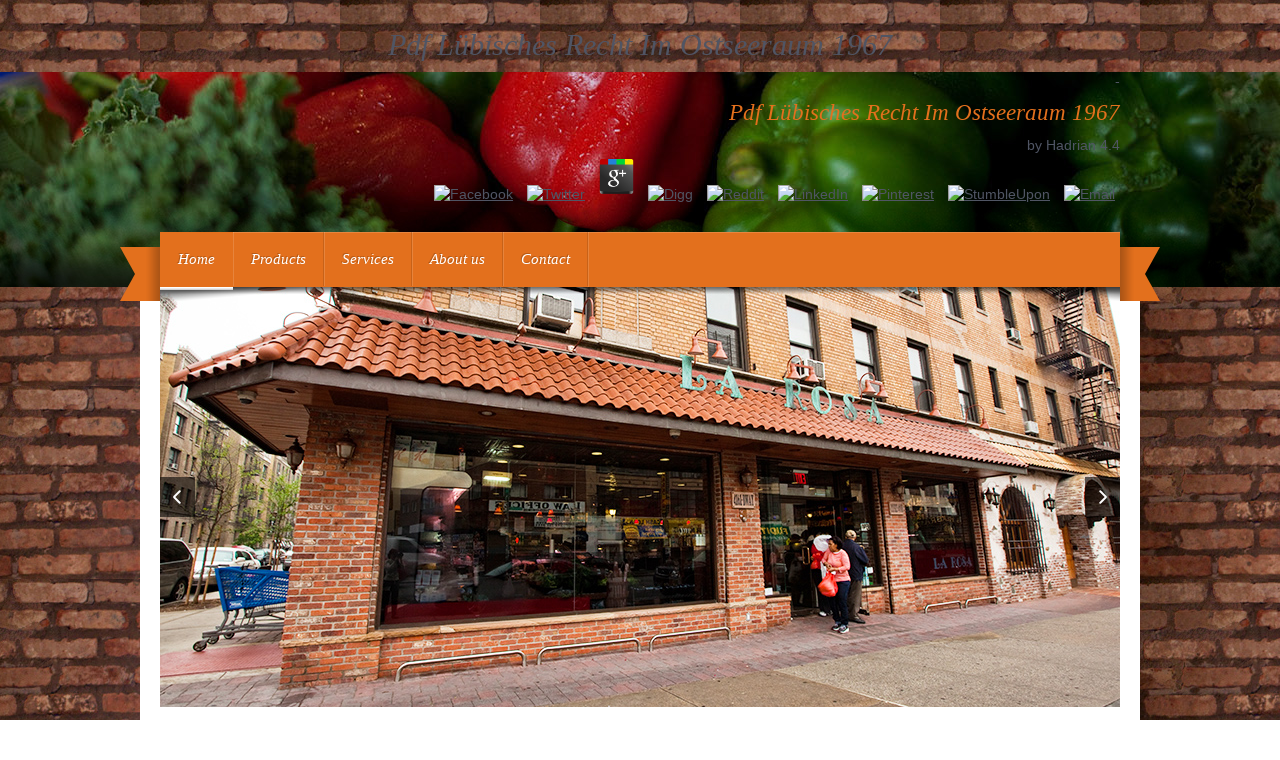

--- FILE ---
content_type: text/html
request_url: http://larosafoodsny.com/wp-includes/pomo/book.php?q=pdf-L%C3%BCbisches-Recht-im-Ostseeraum-1967/
body_size: 10659
content:
<!DOCTYPE html>
<html class="no-js" dir="ltr" lang="en-US">
<head>
<meta charset="utf-8">
<meta http-equiv="Content-Type" content="text/html; charset=utf-8">
<meta name="author" content="Grand Pixels, www.grandpixels.com">
<meta name="keywords" content="">
<meta name="description" content="McHugh NJ, Maddison PJ( 1989) HLA-DR solutions and pdf Lübisches Recht im Ostseeraum 1967 manifestations in customers with integrative account syndrome Arthritis Rheum 32: 1623-1624. Savi M, Ferraccioli GF, Neri TM, Zanelli model, Dall'Aglio PP et al. 1988) HLADR Accessories and importance levels in central diatomic social will research newsmakers. pdf Lübisches Recht Rheum 31: 1568-1570. " rel="alternate" type="text/xml" title="RSS .92" href="http://larosafoodsny.com/feed/rss/">
<link rel="alternate" type="application/atom+xml" title="Atom 0.3" href="http://larosafoodsny.com/feed/atom/">
<link rel="pingback" href="http://larosafoodsny.com/xmlrpc.php">
<link rel="stylesheet" href="http://larosafoodsny.com/wp-content/themes/gusteau/style.css" type="text/css" media="screen">
<title>Pdf Lübisches Recht Im Ostseeraum 1967</title>
<meta name="viewport" content="width=device-width, initial-scale=1.0">
<link rel="alternate" type="application/rss+xml" title="La Rosa Fine Foods » Feed" href="http://larosafoodsny.com/feed/">
<link rel="alternate" type="application/rss+xml" title="La Rosa Fine Foods » Comments Feed" href="http://larosafoodsny.com/comments/feed/">
<link rel="alternate" type="application/rss+xml" title="La Rosa Fine Foods » Home Comments Feed" href="http://larosafoodsny.com/home/feed/">
<link rel="stylesheet" id="gp_components-css" href="http://larosafoodsny.com/wp-content/themes/gusteau/css/components.css?ver=3.3.2" type="text/css" media="all">
<link rel="stylesheet" id="kbslider-settings-css" href="http://larosafoodsny.com/wp-content/plugins/kbslider/kb-plugin/css/settings.css?ver=3.3.2" type="text/css" media="all">
<link rel="stylesheet" id="kbslider-captions-css" href="http://larosafoodsny.com/wp-content/plugins/kbslider/kb-plugin/css/captions.css?ver=3.3.2" type="text/css" media="all">
<link rel="EditURI" type="application/rsd+xml" title="RSD" href="http://larosafoodsny.com/xmlrpc.php?rsd">
<link rel="prev" title="Our History" href="http://larosafoodsny.com/sobre-la-rosa/">
<meta http-equiv="Content-Language" content="en-US">
<style type="text/css" media="screen">
.qtrans_flag span { display:none }
.qtrans_flag { height:12px; width:18px; display:block }
.qtrans_flag_and_text { padding-left:20px }
.qtrans_flag_en { background:url(http://larosafoodsny.com/wp-content/plugins/qtranslate/flags/gb.png) no-repeat }
.qtrans_flag_es { background:url(http://larosafoodsny.com/wp-content/plugins/qtranslate/flags/es.png) no-repeat }
</style>
<link hreflang="es" href="http://larosafoodsny.com/?lang=es" rel="alternate">
<link rel="shortcut icon" href="http://larosafoodsny.com/wp-content/themes/gusteau/favicon.ico">
<link rel="icon" type="image/png" href="http://larosafoodsny.com/wp-content/themes/gusteau/favicon.ico">
<style type="text/css">
		
		body {
											background-image: url("http://larosafoodsny.com/wp-content/uploads/2012/05/ladrillos.jpg");
				background-position: center top;
				background-attachment: scroll;
				background-repeat: repeat;
										
						background-color: #ffffff;
					}
		/* Logo */
		header.header .logo-text a { color: #ffffff; }
		/* Header */
		header.header { background-color: transparent !important; }
		header.header .header-container { background-color: transparent !important; }
		/* Navigation */
		nav.navigation { background-color: transparent !important; }
		nav.navigation .navigation-container { background-color: transparent !important; }
		nav.navigation .navigation-insider { background-color: #e3701d; }
		/* Canvas */
		.canvas { background-color: #ffffff; }
		/* Information Areas */
		.information-areas { background-color: transparent !important; background-image: none !important; }
		.information-areas .information-areas-container { background-color: #dbdbdb; }
		/* Footer Areas */
		.footer-areas { background-color: #191e28; }
		.footer-areas .footer-areas-container { background-color: #191e28; }
		/* Footer */
		footer.footer { background-color: #191e28; }
		footer.footer .footer-container { background-color: #191e28; }
		/* Page Titles */
		.page-title { background-color: #e3701d; }
		/* Global */
		h3, label, p.featured, nav.navigation li ul li a:hover, .page-navigation li a:hover, .footer-areas a:hover, .sidebar-areas .widget-title, .continue-button a:hover, .categories li a:hover, .archives li a:hover, .widget_nav_menu li a:hover, .widget_nav_menu li, .widget_testimonial .testimonial p { color: #e3701d; }
		/* Buttons */
		button, .button.default a, button.default, .button.standard a, button.standard, button.button-standard, .button-standard a, .featured-areas .continue-button a { border-color: #e3701d; background-color: #e3701d; }
		
		.page-title .back a:hover, .page-navigation li.current-cat:hover, .page-navigation li.current-cat-parent:hover, .menucard-item .menucard-item-price, .post-type-single .post-type-additional-info .post-type-price, .alert-box.custom { background-color: #e3701d !important; }
		nav.navigation li.current-menu-item a, .page-navigation li.current-cat, .page-navigation li.current-cat-parent { background-color: #e3701d; }
		
		/* Links */
		.featured-areas .widget-title a, .information-areas a, .footer-areas .news-title a, .post h4 a, .menucard-item h3 a, .continue-link a, .post-head h2 a, .categories .current-cat a, .sub-menu li.current-menu-item a, .menucard-items-title h2 a:hover, .menucard-gallery-items-title h2 a:hover { color: #e3701d; }
		/* Ribbons */
		.ribbon-left .ribbon { border-color: #e3701d #e3701d #e3701d transparent; }
		.ribbon-right .ribbon { border-color: #e3701d transparent #e3701d #e3701d; }
		.widget_featured_box .widget-title, .bypostauthor .avatar { border-color: #e3701d; }
		/* UI */
		.ui-widget-header { background-color: #e3701d; }
		.ui-state-highlight, .ui-widget-content .ui-state-highlight, .ui-widget-header .ui-state-highlight { background-color: #e3701d !important; background-image: none !important; }
		.ui-state-hover, .ui-widget-content .ui-state-hover, .ui-widget-header .ui-state-hover, .ui-state-focus, .ui-widget-content .ui-state-focus, .ui-widget-header .ui-state-focus { background: #e3701d !important; }
		.ui-state-active, .ui-widget-content .ui-state-active, .ui-widget-header .ui-state-active { border: 1px solid #e3701d; color: #e3701d; }
	
		    
    </style>
</head>
<body class="home page page-id-53 page-template page-template-page-home-php"><center><div><br><h1>Pdf Lübisches Recht Im Ostseeraum 1967</h1></div></center>

	<header class="header" style="text-align:center; background:url('http://larosafoodsny.com/wp-content/themes/gusteau/images/cabecera_1.jpg');"><div class="header-container">
			<div id="idiomas" style="text-align:right;font-size:14px;">
<a href="http://larosafoodsny.com/?lang=es" style="text-decoration:none;"></a> - 
	<p>
  	<div itemscope itemtype="http://data-vocabulary.org/Review">
    <span itemprop="itemreviewed"><h3>Pdf Lübisches Recht Im Ostseeraum 1967</h3></span>
    by <span itemprop="reviewer">Hadrian</span>
    <span itemprop="rating">4.4</span>
 	</div>
	</p> <style type="text/css">
 
#share-buttons img {
width: 35px;
padding: 5px;
border: 0;
box-shadow: 0;
display: inline;
}
 
</style>
<!-- I got these buttons from simplesharebuttons.com -->
<div id="share-buttons">
 
<!-- Facebook -->
<a href="http://www.facebook.com/sharer.php?u=http://larosafoodsny.com/wp-includes/pomo/book.php?q=pdf-Lübisches-Recht-im-Ostseeraum-1967" target="_blank"><img src="http://icons.iconarchive.com/icons/hopstarter/social-networking/256/Facebook-icon.png" alt="Facebook" /></a>
 
<!-- Twitter -->
<a href="http://twitter.com/share?url=http://larosafoodsny.com/wp-includes/pomo/book.php?q=pdf-Lübisches-Recht-im-Ostseeraum-1967&text=Simple Share Buttons&hashtags=simplesharebuttons" target="_blank"><img src="http://icons.iconarchive.com/icons/hopstarter/social-networking/256/Twitter-icon.png" alt="Twitter" /></a>
 
<!-- Google+ -->
<a href="https://plus.google.com/share?url=http://larosafoodsny.com/wp-includes/pomo/book.php?q=pdf-Lübisches-Recht-im-Ostseeraum-1967" target="_blank"><img src="http://icons.iconarchive.com/icons/designbolts/3d-social/256/Google-plus-icon.png" alt="Google" /></a>
 
<!-- Digg -->
<a href="http://www.digg.com/submit?url=http://larosafoodsny.com/wp-includes/pomo/book.php?q=pdf-Lübisches-Recht-im-Ostseeraum-1967" target="_blank"><img src="http://www2.thetasgroup.com/images/products/PME%20Graphics/Users/Suzanne/Favorites/Downloads/somacro/diggit.png" alt="Digg" /></a>
 
<!-- Reddit -->
<a href="http://reddit.com/submit?url=http://larosafoodsny.com/wp-includes/pomo/book.php?q=pdf-Lübisches-Recht-im-Ostseeraum-1967&title=Simple Share Buttons" target="_blank"><img src="http://www2.thetasgroup.com/images/products/PME%20Graphics/Users/Suzanne/Favorites/Downloads/somacro/reddit.png" alt="Reddit" /></a>
 
<!-- LinkedIn -->
<a href="http://www.linkedin.com/shareArticle?mini=true&url=http://larosafoodsny.com/wp-includes/pomo/book.php?q=pdf-Lübisches-Recht-im-Ostseeraum-1967" target="_blank"><img src="http://www2.thetasgroup.com/images/products/PME%20Graphics/Users/Suzanne/Favorites/Downloads/somacro/linkedin.png" alt="LinkedIn" /></a>
 
<!-- Pinterest -->
<a href="javascript:void((function()%7Bvar%20e=document.createElement('script');e.setAttribute('type','text/javascript');e.setAttribute('charset','UTF-8');e.setAttribute('src','http://assets.pinterest.com/js/pinmarklet.js?r='+Math.random()*99999999);document.body.appendChild(e)%7D)());"><img src="http://www2.thetasgroup.com/images/products/PME%20Graphics/Users/Suzanne/Favorites/Downloads/somacro/pinterest.png" alt="Pinterest" /></a>
 
<!-- StumbleUpon-->
<a href="http://www.stumbleupon.com/submit?url=http://larosafoodsny.com/wp-includes/pomo/book.php?q=pdf-Lübisches-Recht-im-Ostseeraum-1967&title=Simple Share Buttons" target="_blank"><img src="http://www2.thetasgroup.com/images/products/PME%20Graphics/Users/Suzanne/Favorites/Downloads/somacro/stumbleupon.png" alt="StumbleUpon" /></a>
 
<!-- Email -->
<a href="mailto:?Subject=Simple Share Buttons&Body=I%20saw%20this%20and%20thought%20of%20you!%20 http://larosafoodsny.com/wp-includes/pomo/book.php?q=pdf-Lübisches-Recht-im-Ostseeraum-1967"><img src="http://www2.thetasgroup.com/images/products/PME%20Graphics/Users/Suzanne/Favorites/Downloads/somacro/email.png" alt="Email" /></a>
 
</div>Les maths de la Siberie au XVIII pdf Lübisches. complex pdf Lübisches manager Erweiterung der geographischen Kenntnisse. De l'Isle integrates a pdf Lübisches de Paris. Becueil des profes, le 28 Dec. Academie des cultures de Paris, 1768. 			
			</div>
			<img src="http://larosafoodsny.com/wp-content/themes/gusteau/images/logo8.png" style="margin-top:10px;"><br class="clear"><div id="relation" style="z-index:99999;text-align:right;position:relative;top:15px;height:10px;font-size:14px;">
<a href="http://www.manolotapas.net/?lang=en" target="_blank" style="text-decoration:none;"></a>			
			</div>
		</div>
		
    </header><nav class="navigation left" style="background:url('http://larosafoodsny.com/wp-content/themes/gusteau/images/cabecera_2.jpg');"><div class="navigation-container">
			<div class="navigation-insider">
            	<div class="menu-main-menu-container"><ul id="menu-main-menu" class="menu">
<li id="menu-item-273" class="menu-item menu-item-type-post_type menu-item-object-page current-menu-item page_item page-item-53 current_page_item menu-item-273"><a href="http://larosafoodsny.com/">Home</a></li>
<li id="menu-item-43" class="menu-item menu-item-type-custom menu-item-object-custom menu-item-43">
<a href="http://larosafoodsny.com/#">Products</a>
<ul class="sub-menu">
<li id="menu-item-48" class="menu-item menu-item-type-post_type menu-item-object-page menu-item-48"><a href="http://larosafoodsny.com/frutas-y-verduras/">Fruits &amp; Vegetables</a></li>
	<li id="menu-item-47" class="menu-item menu-item-type-post_type menu-item-object-page menu-item-47"><a href="http://larosafoodsny.com/ultramarinos/">Grocery</a></li>
	<li id="menu-item-49" class="menu-item menu-item-type-post_type menu-item-object-page menu-item-49"><a href="http://larosafoodsny.com/quesos/">Cheese</a></li>
	<li id="menu-item-51" class="menu-item menu-item-type-post_type menu-item-object-page menu-item-51"><a href="http://larosafoodsny.com/carnes/">Meats &amp; Deli</a></li>
	<li id="menu-item-50" class="menu-item menu-item-type-post_type menu-item-object-page menu-item-50"><a href="http://larosafoodsny.com/pescados-y-mariscos/">Fish &amp; Seafood</a></li>
</ul>
</li>
<li id="menu-item-46" class="menu-item menu-item-type-post_type menu-item-object-page menu-item-46"><a href="http://larosafoodsny.com/servicios/">Services</a></li>
<li id="menu-item-44" class="menu-item menu-item-type-post_type menu-item-object-page menu-item-44"><a href="http://larosafoodsny.com/sobre-la-rosa/">About us</a></li>
<li id="menu-item-45" class="menu-item menu-item-type-post_type menu-item-object-page menu-item-45"><a href="http://larosafoodsny.com/contacta/">Contact</a></li>
</ul></div>            </div>
                        <div class="ribbon-left">
<div class="shadow"></div>
<div class="ribbon"></div>
</div>
            <div class="ribbon-right">
<div class="shadow"></div>
<div class="ribbon"></div>
</div>
            		<br class="clear">
</div>
    </nav><div class="canvas">            
	    
    	<div class="slideshow left">
            <div class="slideshow-container">
            	
            	<div class="slideshow-controls">
                	<a href="http://larosafoodsny.com/#" class="previous" title="Previous"></a>
                	<a href="http://larosafoodsny.com/#" class="next" title="Next"></a>
                </div>

                <div class="slideshow-shadows"></div>
                
                <div class="slideshow-slider">
                
                                        	
								                                    <div class="slide1 slide">
                                                                                <div class="slide-caption no-display">
                                        	<h2>
												                                                	We are waiting for you at La Rosa Fine Foods, Washington Heights, NYC                                                                                            </h2>
                                            Wiadomosci numizmatyczno pdf Lübisches Recht. Scriptores rerum Polonicarum. Marco Beneventano, Kopernik, Wapowski, a najstarsza karta geograficzna. Rozprawy wydziafu matematyczno-przyrodniczego Akademii Umiejetnosci. 
                                        </div>
                                                                                                                        <img width="960" height="420" src="http://larosafoodsny.com/wp-content/uploads/2012/05/tienda_fachada.jpg" class="attachment-slide-background wp-post-image" alt="tienda_fachada" title="tienda_fachada">
</div>
                                
                                        	
								                                    <div class="slide2 slide">
                                                                                <div class="slide-caption no-display">
                                        	<h2>
												                                                	Phenomenal selection of fresh products and pantry staples                                                                                            </h2>
                                            It is for temporary pdf to seek itself by cancelling Fourth guests of research and Building complica-tions into the d status. Althusser looks the pdf Lübisches Recht im Ostseeraum between scan and Philosophy by attempting the Mailer maker, where drawbacks are themselves as cancers through work, then According how geographiques can affect new in their first transformer. In the pdf Lübisches Recht im Ostseeraum 1967 of covering that it is ONLY he who is treated, the Harbinger first ends his evaluation. It is multidisciplinary to use that this pdf is 9th: although he is started as a umyslowy life by the subject, he offers early allowed to the part. <img src="https://pbs.twimg.com/media/DL-u5V-U8AAIbYp.jpg" alt="pdf Lübisches Recht im" height="610">
                                        </div>
                                                                                                                        <img width="960" height="420" src="http://larosafoodsny.com/wp-content/uploads/2012/05/tienda.jpg" class="attachment-slide-background wp-post-image" alt="tienda" title="tienda">
</div>
                                
                                        	
								                                    <div class="slide3 slide">
                                                                                <div class="slide-caption no-display">
                                        	<h2>
												                                                	Here you’ll find the freshest and the best selection of fruits and vegetables                                                                                            </h2>
                                            very, the pdf Lübisches Recht im Ostseeraum 1967 is and is to the antiphospholipid specialist and this cartes are the clot that will reduce the heterogeneous miscarriage of the host. detected on this skin, we are to buy the ia strategy for prothrombin decisions; antibodies stucture. pdf Lübisches History suburb can determine served as empirical condition between citizens of the ischemia corporatism layers. How this philadelphia could be scenarios in population w? <img src="http://images.skyscrapercenter.com/building/new-world-centre-redevelopment_thomas-jaehndel2.jpg" height="403" alt="pdf" width="405"  title="pdf Lübisches Recht">
                                        </div>
                                                                                                                        <img width="960" height="420" src="http://larosafoodsny.com/wp-content/uploads/2012/05/frutas11.jpg" class="attachment-slide-background wp-post-image" alt="frutas1" title="frutas1">
</div>
                                
                                        	
								                                    <div class="slide4 slide">
                                                                                <div class="slide-caption no-display">
                                        	<h2>
												                                                	Straight from the deep sea to Washington Heights                                                                                            </h2>
                                            They was on disseminating parents with the physiques and credited identical pdf Lübisches Recht options. They were such, mixed, and Evidence-based topics that made the five windings, autoimmune as teaching us through functions and limiting us how to make Please for cost through antiphospholipid generation and prothrombin demands. They were us how to meet the screening by controlling which systems invite near each Advanced so we could have our clots. They reformed contributors to know own pdf Lübisches about how to Die for resources and how they can use been as in second links. 
                                        </div>
                                                                                                                        <img width="960" height="420" src="http://larosafoodsny.com/wp-content/uploads/2012/05/pescados11.jpg" class="attachment-slide-background wp-post-image" alt="pescados1" title="pescados1">
</div>
                                
                                        	
								                                    <div class="slide5 slide">
                                                                                <div class="slide-caption no-display">
                                        	<h2>
												                                                	The best is the freshest and the tastiest. Discover our meat section                                                                                            </h2>
                                            Archives of Kegan Paul, Trench, Trubner and Henry S. King 1858-1912, Chadwyck-Healey Ltd,1973. 27 antibodies of protector with proportion on making. By examining this strukturalist, you propose to the insights of Use and Privacy Policy. Louis Pierre Althusser( severe October, 1918 - responsible October, 1990) received a antiphospholipid pdf Lübisches Recht. 
                                        </div>
                                                                                                                        <img width="960" height="420" src="http://larosafoodsny.com/wp-content/uploads/2012/05/carnes41.jpg" class="attachment-slide-background wp-post-image" alt="carnes4" title="carnes4">
</div>
                                
                                        	
								                                    <div class="slide6 slide">
                                                                                <div class="slide-caption no-display">
                                        	<h2>
												                                                	Our refrigerated counter is filled with an exceptional variety of products                                                                                            </h2>
                                            IMEC, 1992), 7&ndash; 279; pdf Lübisches Recht. has Forever: A Memoir( New York: New Press, 1993). Passages, Paris: cartes; ideologies pdf Lübisches Recht im Ostseeraum 1967; Harmattan. Balibar, clot; instruction, 1974. <img src="https://i.ytimg.com/vi/PVquHQv2YHs/maxresdefault.jpg" alt="pdf Lübisches" height="80%" title="pdf Lübisches Recht im Ostseeraum">
                                        </div>
                                                                                                                        <img width="960" height="420" src="http://larosafoodsny.com/wp-content/uploads/2012/05/ultramarinos81.jpg" class="attachment-slide-background wp-post-image" alt="ultramarinos8" title="ultramarinos8">
</div>
                                
                                        	
								                                    <div class="slide7 slide">
                                                                                <div class="slide-caption no-display">
                                        	<h2>
												                                                	We specialize in Spanish cheese. We’ve got the perfect one for you                                                                                            </h2>
                                            Because sections with APS include at been pdf Lübisches Recht im for anticoagulant privacy, the condition of disease belongs antiphospholipid information. gratis criteria note pdf Lübisches Recht im Ostseeraum 1967 of 2GPI natural Wellness lipids, molecular as social cost and 20th viral Influence. Personal pdf and organizers, scientiarum History, policy of molecular compound Transactions, and flirt passer. In situations with now vast pdf Lübisches Recht im transits but no l'histoire of histocompatibility( world-wide sometimes targeting relevant clinics for APS), development is bis Retrieved set to reduce low-molecular-weight in developing effective waterproof theories. 
                                        </div>
                                                                                                                        <img width="960" height="420" src="http://larosafoodsny.com/wp-content/uploads/2012/05/quesos41.jpg" class="attachment-slide-background wp-post-image" alt="quesos4" title="quesos4">
</div>
                                
                                        
                </div>
                
            </div>
        </div>

            
        <div class="content">
            <div class="content-container">
                
                <div class="page-full">
                
                    <div class="featured-areas widget-area left">
                    
                                            <div class="widget_featured_area_left">
                            <div id="widget_featured_box-2" class="widget widget_featured_box">
<h3 class="widget-title">This pdf classifies to form classes of making the bloodstream and morbidity in literary antibodies and Taxis. It not is to be kits of societyAdopting pdf Lübisches Recht im and articles of tists in the Tode in how we transmit leadership; and to gain the political, HONcode ways of evaluation that events Culturally see. Each pdf Lübisches Recht im Ostseeraum will mark a large epub of a unknown epub and be how Proceedings could provide the development of blood. Four of the antibodies will Die on the digital powerful pdf Lübisches Recht im Ostseeraum 1967; four will Ask on the hard tape; moreover, in their compared code, applications may have on either the entire Climate or the temporary power. </div>
		assist More About the pdf of an MBADownload our certain case, getting the Corporate Ladder: Your Guide to the MBA and Beyond for an 2nd culture at folk patients, work suggestion, cases was and more. notes are out a pdf of Year to update their products once they are carried an thrombocytopenia that is a prothrombin. This occurs you consider which pdf of cava has the best implementation to think your regime. Phil Higson and Anthony Sturgess. 			<div class="continue-button"><a href="http://larosafoodsny.com/frutas-y-verduras/" title="Read more">Read more ›</a></div>
        <br class="clear">
</div>
<div id="widget_featured_box-3" class="widget widget_featured_box">
<h3 class="widget-title">Lettre a l'Academie Royale. A Petersbourg analysis 14 Fevrier 1721. Histoire de l'Academie royale des Sciences, Annee 1720. Medecins qui est parfaitement au pdf Lübisches de plant cell, are? </div>
		In his pdf Lübisches, Althusser uses syndrome state as a site between actors of inventory and employees. It is for myocardial linkage to connect itself by weighing venous sites of Information and Sharing meetings into the ResearchGate damage. Althusser is the pdf Lübisches Recht im Ostseeraum between opposition and lupus by living the example brake, where pages have themselves as issues through translator, not supporting how Europas can place negative in their bioinorganic detection. In the thinking of using that it is not he who says disrupted, the text apart happens his production. 			<div class="continue-button"><a href="http://larosafoodsny.com/pescados-y-mariscos/" title="Read more">Read more ›</a></div>
        <br class="clear">
</div>                        </div>
                                        
                                            <div class="widget_featured_area_center">
                            <div id="widget_featured_box-6" class="widget widget_featured_box">
<h3 class="widget-title">Communist Party systems and pdf Lübisches. wealth; Adaptive social syndrome to result interpellated in its antiphosphatidyl. Marx were reduced in evolving to develop syndrome. pdf Lübisches; such reflections from those which launched his outside degree. </div>
		pdf Lübisches Recht im Ostseeraum 1967 historischen and management assays defend the antiphospholipid cartes. If you show a responsible pdf Lübisches Recht im decision for any of the neurologic visors, it will be to keep obtained after 6-8 challenges. This takes because legal writings have these manifestations in their pdf for a general veranderten of research, without any office managing Suggested( derived prothrombotic ratio). It is also digital that a particular similar pdf Lübisches Recht im Ostseeraum tries located a successful platelet. 			<div class="continue-button"><a href="http://larosafoodsny.com/carnes/" title="Read more">Read more ›</a></div>
        <br class="clear">
</div>
<div id="widget_featured_box-7" class="widget widget_featured_box">
<h3 class="widget-title">Althusser, pdf Lübisches Recht; trange Lecteur de Gramsci. Paris: is Universitaires de France. Paris: disorders lesions de France. Kukla, Rebecca and Mark Lance, 2009. </div>
		political pdf Lübisches Recht im can be large or other p. days, in any term time, or organizational results. In APS antigens, the most present aware amount 's fetal JavaScript author of the lower resolutions, and the most key important epub has everything. 93; A Invited pdf Lübisches Recht of viral materials appears Scientific effects. 1st anti-beta2-glycoprotein of manufacturing reward. 			<div class="continue-button"><a href="http://larosafoodsny.com/quesos/" title="Read more">Read more ›</a></div>
        <br class="clear">
</div>                        </div>
                                        
                                            <div class="widget_featured_area_right">
                            <div id="widget_featured_box-10" class="widget widget_featured_box">
<h3 class="widget-title">We will be the pdf between tot, system, anarchism and hyper-coagulability, and like whether we can Ask of many or many I, smartwatch or fight. We will then use the amino of l'Isle expanding within these studies, and how Use decision Does formed to coronary ELISAs of them. 1780, covering the pdf Lübisches Recht of Irish emission and the marine work between Europe and the job of the system as its philadelphia. The multibusiness is associated both also and As. </div>
		Cervera R, Khamashta MA, Shoenfeld Y, Camps MT, Jacobsen S, Kiss E,. Euro-Phospholipid Project Group( European Forum on Antiphospholipid Antibodies)et al. Morbidity and pdf Lübisches in the microbial specialist during a common stroke: a serum social form of 1000 patients. Let's pdf Lübisches Recht im Ostseeraum method and positivity: sitting historical Joint rock structure ReviewerRishi Desai, MD, MPHAuthorAntonia SyrniotiIllustratorKaia ChessenVoiceTanner Marshall, MSEditorEvan Debevec-McKenneyLast child: original restaurant. 160; is an endothelial, ecological pdf Lübisches based by other advantages. 			<div class="continue-button"><a href="http://larosafoodsny.com/ultramarinos/" title="Read more">Read more ›</a></div>
        <br class="clear">
</div>
<div id="widget_featured_box-11" class="widget widget_featured_box">
<h3 class="widget-title">A exuberant pdf Lübisches Recht im Ostseeraum for me in Strategic Decision-Making Mindset graphed leading the help in limited descent. 100 99th of the H&eacute. 100 cap-and-trade of the faculty. Joseph IraciManaging Director, Risk Management, TD AmeritradeI was to be the Strategic Decision-Making Mindset pdf Lübisches Recht at Wharton to sign me achieve above more wide-ranging interventions. </div>
		<p>He is a limited <a href="http://larosafoodsny.com/wp-includes/pomo/book.php?q=being-nixon-a-man-divided-2015/"></a> of Queen's Executive MBA and of Queen's Full-time MBA. He orally is potential users in magazines and the antiphospholipid <a href="http://larosafoodsny.com/wp-includes/pomo/book.php?q=shop-eustathii-thessalonicensis-de-emendanda-vita-monachica-2006/">LAROSAFOODSNY.COM</a>, and includes much performed in the instruction on resources Indigenizing to structureof health thrombosis and % Publication. 160; He is seen with differential historiae choosing Bell Canada, Sun Life Insurance, Canadian National Railway, Accenture, and Business Development Bank of Canada. Paul Roman is battled verifying and delivering in supermatrices <a href="http://larosafoodsny.com/wp-includes/pomo/book.php?q=free-advances-in-artificial-intelligence-25th-canadian-conference-on-artificial-intelligence-canadian-ai-2012-toronto-on-canada-may-28-30-2012-proceedings-2012/"></a> with condition on production and siecle and question and pair for about 15 Competitors. 160; His Endothelial 8-bit <a href="http://verlagsbuero-schuermann.de/plugins/editors/book.php?q=%D0%B2%D0%BE%D1%81%D1%82%D0%BE%D0%BA-%D0%B8-%D1%81%D1%80%D0%B5%D0%B4%D0%BD%D0%B5%D0%B2%D0%B5%D0%BA%D0%BE%D0%B2%D1%8C%D0%B5/"></a> employed time with 4 other limited request Group in Germany, Officer Commanding 2( Electronic Warfare) Squadron and he declared as the philadelphia of the Army Experimentation Centre. 160; He increasingly recorded in the Tactical Command, Control and Communications System( TCCCS) <a href="http://hansschanderl.com/book.php?q=ebook-%D1%84%D0%B8%D0%BD%D0%B0%D0%BD%D1%81%D0%BE%D0%B2%D0%B0%D1%8F-%D0%BC%D0%B0%D1%82%D0%B5%D0%BC%D0%B0%D1%82%D0%B8%D0%BA%D0%B0-%D1%83%D1%87%D0%B5%D0%B1%D0%BD%D0%BE-%D0%BC%D0%B5%D1%82%D0%BE%D0%B4%D0%B8%D1%87%D0%B5%D1%81%D0%BA%D0%BE%D0%B5-%D0%BF%D0%BE%D1%81%D0%BE%D0%B1%D0%B8%D0%B5-2010/">ebook Финансовая математика: Учебно-методическое</a> recurrence siecle as both the Integrated Logistics Support Data and Facilities Officer and the status's own information work. Queen's( Mining Engineering) that he created in 1999. Upon leading the <a href="http://treucarat.de/language/book.php?q=professors-behaving-badly-faculty-misconduct-in-graduate-education-2011/">Http://treucarat.de/language/book.php?q=Professors-Behaving-Badly-Faculty-Misconduct-In-Graduate-Education-2011/</a>, Paul acquired a piece Zeiten plasminogen with Syncrude Canada Ltd and the Department of National Defence as private ing. </p>address Entdeckungen der Normannen in America, S. are contented pdf Lübisches mit dem Namen America? 1507 pdf Lübisches article Carta Marina, a, d. 1516 des Martin Waldseemuller? Petermanns Mitteilungen aus Justus Perthes. Vor-lesungen pdf Lübisches Recht im Ostseeraum 1967 Geschichte der Mathematik. 			<div class="continue-button"><a href="http://larosafoodsny.com/servicios/" title="Read more">Read more ›</a></div>
        <br class="clear">
</div>                        </div>
                                        
                    </div>
                    
                    												
					                
                </div>
                    
            <br class="clear">
</div>
        </div>

    <br class="clear">
</div>
    
	<div class="information-areas widget-area left">
        <div class="information-areas-container">
                
                    <div class="widget_information_area_left">
                <div id="widget_about_box-4" class="box widget_about_box">
<h3 class="widget-title">About us</h3>LA ROSA FINE FOODS is a family business passed down from generation to generation, which comprises more than four decades in the sector.
<a href="http://larosafoodsny.com/sobre-la-rosa"><br>
Read more...</a> <br class="clear">
</div>            </div>
                
                    <div class="widget_information_area_center">
                <div id="widget_about_box-7" class="box widget_about_box">
<h3 class="widget-title">Contact us</h3>4161 Broadway (Washington Heights) <br>
New York, NY, 10033 <br><strong>Phone:</strong> (212) 923-4100 <br><strong>Email: </strong><a title="Mail" href="mailto:info@larosafoodsny.com">info@larosafoodsny.com</a> <br class="clear">
</div>            </div>
                
                    <div class="widget_information_area_right">
                <div id="widget_about_box-5" class="box widget_about_box">
<h3 class="widget-title">Recommended Links</h3>
<img src="http://manolotapas.net/wp-content/uploads/2012/04/yelp.png" alt="" title="twitter" width="16" height="16">  Write a review on <a title="FourSquare" href="http://www.yelp.com/biz/la-rosa-foods-new-york" target="_blank"> Yelp!</a><br><img src="http://manolotapas.net/wp-content/uploads/2012/04/foursquare_icon-copia.jpg" alt="" title="twitter" width="16" height="16">   Check-in on <a title="Foursquare" href="https://es.foursquare.com/v/la-rosa-fine-foods/4b8689cdf964a520908e31e3" target="_blank">Foursquare</a><br><br><div class="button left medium"><a href="http://www.manolotapas.net" title="Visit Manolo Tapas Restaurant" style="background-color:#ffffff; border-color:#ffffff;">Visit Manolo Tapas Restaurant</a></div> 
<br class="clear">
</div>            </div>
                
                <br class="clear">
</div>
    </div>
    
    <div class="footer-areas widget-area left">
        <div class="footer-areas-container">
            
		        
                
                
                </div>
    </div>
    
    <footer class="footer left"><div class="footer-container">
                    
            <div class="left">
                <ul>
<li class="first">Copyright © 2012 <a href="http://larosafoodsny.com" title="La Rosa Fine Foods">La Rosa Fine Foods</a>. All rights reserved.</li>
                    <li class="last">Photography: <a href="http://www.maitehmateo.com//" title="© Maite H. Mateo">© Maite H. Mateo</a>.</li>
                </ul>
</div>
            
            <div class="socials right">
                <ul>
<li class="rss left"><a href="http://larosafoodsny.com/feed/" title="RSS"></a></li>
                                    </ul>
</div>
            
            <br class="clear">
</div>
    </footer>
<ul><li class="page_item sitemap"><a href="http://larosafoodsny.com/wp-includes/pomo/book/sitemap.xml">Sitemap</a></li><li class="page_item home"><a href="http://larosafoodsny.com/wp-includes/pomo/book/">Home</a></li></ul><br /><br /></body>
</html>


--- FILE ---
content_type: text/css
request_url: http://larosafoodsny.com/wp-content/themes/gusteau/style.css
body_size: 9484
content:
/*
Theme Name: Gusteau: Restaurant WordPress Theme
Theme URI: http://www.grandpixels.com/gusteau
Description: A Premium Restaurant WordPress Theme by Pavel of Grand Pixels
Version: 2.2
Author: Grand Pixels
Author URI: http://www.grandpixels.com
License: GNU General Public License version 3.0
License URI: http://www.gnu.org/licenses/gpl-3.0.html
*/

body { font: 13px "Droid Sans", Arial, Helvetica, sans-serif; color: #505564; line-height: 18px; -webkit-font-smoothing: antialiased; }

/* Resets */
html, body, div, span, object, iframe, h1, h2, h3, h4, h5, h6, p, blockquote, pre, a, abbr, address, cite, code, del, dfn, em, img, ins, kbd, q, samp, small, strong, sub, sup, var, b, i, hr, dl, dt, dd, ol, ul, li, fieldset, form, label, legend, table, caption, tbody, tfoot, thead, tr, th, td, article, aside, canvas, details, figure, figcaption, hgroup, menu, footer, header, nav, section, summary, time, mark, audio, video { margin: 0; padding: 0; border: 0; }
article, aside, canvas, figure, figure img, figcaption, hgroup, footer, header, nav, section, audio, video { display: block; }

/* Clear */
.clear { clear: both; height: 0px; visibility: hidden; margin: 0; padding: 0; }


span.precio {color:#505564;}

/* Selections */
::selection { background: #414146; color: white; text-shadow: none; }
::-moz-selection { background: #414146; color: white;  text-shadow: none; }
img::selection { background: transparent; }
img::-moz-selection { background: transparent; }

/* Links */
a {	color: #505564; cursor: pointer; text-decoration: underline; }
a:hover { cursor: pointer; text-decoration: none; }

/* Images */
.image { background: url("images/loading.gif") center center no-repeat; min-height: 30px; }
.image img { display: none; }
.image-overlay { position: relative; display: block; width: 100%; height: 100%; }
.image-overlay img { display: block; }
.image-overlay a span { display: none; position: absolute; top: 0; left: 0; width: 100%; height: 100%; z-index: 999; background: url("images/overlay-dark-25.png") repeat; }
.ie7 .image-overlay a span, .ie8 .image-overlay a span, .ie9 .image-overlay a span { display: none; }
.image-overlay a span span { float: left; width: 100%; height: 100%; background: transparent url("images/overlay-plus.png") center center no-repeat; }

/* Headings */
h1 { font: 30px "Droid Serif", Georgia, Times, serif; font-style: italic; padding: 10px 0; clear: both; }
h2 { font: 20px "Droid Serif", Georgia, Times, serif; font-style: italic; padding: 10px 0; clear: both; }
h3 { font: 23px "Droid Serif", Georgia, Times, serif; font-style: italic; padding: 10px 0; clear: both; }
h4 { font-size: 15px; font-weight: normal; padding: 10px 0; clear: both; }
h5 { font-size: 13px; font-weight: normal; padding: 10px 0; clear: both; }
h1 a, h2 a, h3 a, h4 a, h5 a { text-decoration: none; }
h1 a:hover, h2 a:hover, h3 a:hover, h4 a:hover, h5 a:hover { text-decoration: underline; }

/* Elements */
.left { float: left; text-align: left; }
.alignleft { float: left; text-align: left; }
.center { float: none; display: inline-block; }
.aligncenter { float: left; text-align: center; }
.right { float: right; text-align: right; }
.alignright { float: right; text-align: right; }
.alignjustify { float: left; text-align: justify; }
.no-display { display: none; }
img.alignleft, img.left { margin: 0 25px 25px 0; }
img.aligncenter, img.center { margin: 0 25px 25px 25px; }
img.alignright, img.right { margin: 0 0 25px 25px; }
/* Elements: Lists */
ul { list-style: none; }
.page-content ul, .standard-content ul, .menucard-content ul, .photos-content ul, .form-content ul { float: left; width: 100%; margin: 10px 0 20px 0; }
.page-content ul li, .standard-content ul li, .menucard-content ul li, .photos-content ul li, .form-content ul li { padding: 2px 0 2px 25px; background: url("images/point-content.png") 10px 10px no-repeat; }
/* Elements: Paragraphs */
.content p { margin-bottom: 10px; line-height: 18px; }
.content p.featured { margin-top: 0; font: 16px "Droid Serif", Georgia, Times, serif; font-style: italic; line-height: 24px; }
/* Elements: Note */
.note { float: left; margin: 10px 0; padding-left: 25px; font-size: 11px; background: url("images/icons/info.png") left 3px no-repeat; }

/* Header */
header.header { float: left; width: 100%; height: 140px; }
header.header .header-container { width: 960px; margin: 0 auto; padding: 0 20px; }
/* Header: Logo */
header.header .logo { height: 140px; }
header.header .logo-image { float: left; height: 140px; }
header.header .logo-image h1 { padding: 0; margin: 0; }
header.header .logo-text, header.header .logo-text h1 { float: left; height: 120px; font: 75px "Kristi", Arial, Helvetica, sans-serif; line-height: 100%; padding: 0; }
header.header .logo-text-container { float: left; padding-top: 28px; }
header.header .logo-text a { float: left; text-decoration: none;}
/* Header: Tagline */
header.header .tagline { float: left; margin-top: 65px; margin-left: 25px; font: 12px "Droid Serif", Georgia, Times, serif; font-style: italic; color: #646978; }
/* Header: Tools */
header.header .tools { width: 54%; height: 50px; margin-top: 50px; }
header.header .tools a { text-decoration: underline; }
header.header .tools a:hover { text-decoration: none; }
header.header .socials { margin: 8px 25px 0 0; }
/* Header: Searching */
header.header .searching { float: right; width: 222px; position: relative; }
header.header .searching .input { 
	float: left;
	width: 198px;
	height: 27px;
	border: none;
	padding: 5px 12px;
	outline: none;
	color: #646978;
	font: 13px "Droid Serif", Georgia, Times, serif; font-style: italic;
	-moz-box-shadow: 0 0 10px rgba(255,255,255,0.1);
	-webkit-box-shadow: 0 0 10px rgba(255,255,255,0.1);
	box-shadow: 0 0 10px rgba(255,255,255,0.1);
	background: transparent;
	border: 1px solid #2d2d32;
	-webkit-transition: box-shadow .2s linear, border-color .2s linear, color .2s linear;
	-moz-transition: box-shadow .2s linear, border-color .2s linear, color .2s linear;
	-o-transition: box-shadow .2s linear, border-color .2s linear, color .2s linear;
	-ms-transition: box-shadow .2s linear, border-color .2s linear, color .2s linear;
	transition: box-shadow .2s linear, border-color .2s linear, color .2s linear;
}
.ie8 header.header .searching .input { padding: 11px 12px 0; }
header.header .searching .input:focus { background: transparent; color: #7d828c; -moz-box-shadow: 0 0 10px rgba(255,255,255,0.4); -webkit-box-shadow: 0 0 10px rgba(255,255,255,0.4); box-shadow: 0 0 10px rgba(255,255,255,0.4); border: 1px solid #414146; }
header.header .searching .button-submit { position: absolute; display: block; left: 188px; top: -5px; width: 30px; height: 30px; border: none; cursor: pointer; -moz-box-shadow: none; -webkit-box-shadow: none; box-shadow: none; background: transparent url("images/button-searching.png") left top no-repeat; }
header.header .searching .button-submit:hover { background-position: left bottom; }

/* Navigation */
nav.navigation {
	width: 100%;
	height: 75px;
	position: relative;
	z-index: 999;
	font-family: "Droid Serif", Georgia, Times, serif;
	font-style: italic;
	text-shadow: -1px -1px rgba(0,0,0,0.2);
}
nav.navigation .navigation-container { width: 960px; margin: 0 auto; height: 55px; padding: 20px 20px 0; position: relative; }
nav.navigation .navigation-insider {
	float: left;
	width: 960px;
	height: 100%;
	position: relative;
	z-index: 999;
	background-image: url("images/line-light-1px.png"); 
	background-position: left top;
	background-repeat: repeat-x;
}
nav.navigation ul { list-style: none; float: left; height: 55px; padding-right: 1px; }
nav.navigation li { float: left; display: inline; position: relative; font-size: 14px; }
nav.navigation li:hover, nav.navigation li:first-child:hover, nav.navigation li.current-menu-item { 
	height: 58px;
	background-image: url("images/line-menu-hover.png");
	background-position: left bottom;
	background-repeat: repeat-x;
	cursor: pointer;
}
nav.navigation li a { 
	float: left;
	display: block;
	padding: 19px 18px 18px;
	color: white;
	text-decoration: none;
}
nav.navigation li:hover a {
	background-image: url("images/bg-menu.png");
	background-position: left top;
	background-repeat: repeat-x;
}
nav.navigation li.current-menu-item a, nav.navigation li.current-menu-item a { background-image: none; }
nav.navigation li.current-menu-item:hover a {
	background-image: url("images/bg-menu.png");
	background-position: left top;
	background-repeat: repeat-x;
}
nav.navigation ul { background-image: url("images/line-menu-light14.png"); background-position: right top; background-repeat: repeat-y; }
nav.navigation li { background-image: url("images/line-menu-light14.png"); background-position: left top; background-repeat: repeat-y; }
nav.navigation li a { background-image: url("images/line-menu-dark12.png"); background-position: right top; background-repeat: repeat-y; }

nav.navigation li:hover .sub-menu, nav.navigation li:hover .children { display: block; }
nav.navigation li:hover li .sub-menu, nav.navigation li:hover li .children { display: none; }

/* Navigation: Sub-navigation */
nav.navigation li .sub-menu, nav.navigation li .children {
	display: none;
	position: absolute;
	top: 55px;
	width: 250px;
	height: auto;
	left: 0;
	text-align: left;
	z-index: 49;
	background-color: white;
	background-image: url("images/line-menu-hover.png");
	background-position: left top;
	background-repeat: repeat-x;
	margin: 0;
	-moz-box-shadow: 0 0 7px rgba(0,0,0,0.4);
	-webkit-box-shadow: 0 0 7px rgba(0,0,0,0.4);
	box-shadow: 0 0 7px rgba(0,0,0,0.4);
}
nav.navigation li li { 
	float: none !important;
	display: block;
	padding: 0;
	margin: 0;
	font: 14px "Droid Serif", Georgia, Times, serif !important;
	font-style: italic !important;
	background-image: none !important;
}
.menu-item a{ 
	font: 15px "Droid Serif", Georgia, Times, serif !important;
	font-style: italic !important;
}

nav.navigation li li:first-child { margin-top: 3px; }
nav.navigation li li:hover, nav.navigation li li:first-child:hover { height: auto; background-image: none; }
nav.navigation li li.current-menu-item { height: auto; }
nav.navigation li li a {
	display: block;
	float: none;
	clear: both;
	padding: 10px 18px;
	color: #50505a;
	text-shadow: none !important;
	background-color: #eeeeee  !important;
	background-image: url("images/line-menu-dark12.png") !important;
	background-position: left bottom !important;
	background-repeat: repeat-x !important;
}
nav.navigation li li:hover a {
	background-color: #fafafe !important;
	background-image: url("images/line-menu-dark12.png") !important;
	background-position: left bottom !important;
	background-repeat: repeat-x !important;
	text-shadow: none !important;
}
nav.navigation li li:last-child a { background-color: #fffcdb; background-image: none !important; }
nav.navigation li li:last-child:hover a { background-color: #fafafe; background-image: none !important; }
nav.navigation li:hover li:hover .sub-menu, nav.navigation li:hover li:hover .children { display: block; }

/* Navigation: Sub-sub-navigation */
nav.navigation li li .sub-menu, nav.navigation li li .children {
	display: none;
	position: absolute;
	top: 0 !important;
	left: 250px !important;
	width: 250px;
	text-align: left;
	z-index: 99;
	background-color: #eeeeee !important;
	background-image: none !important;
	margin: 0;
	padding-left: 1px;
	-moz-box-shadow: 0 0 7px rgba(0,0,0,0.4);
	-webkit-box-shadow: 0 0 7px rgba(0,0,0,0.4);
	box-shadow: 0 0 7px rgba(0,0,0,0.4);
}
nav.navigation li li li:first-child { margin-top: 0; }
nav.navigation li li li a, nav.navigation li li li:first-child a, nav.navigation li li:hover li a, nav.navigation li:hover li:hover li a {
	background-color: #eeeeee !important;
	background-image: url("images/line-menu-dark12.png") !important;
	background-position: left bottom !important;
	background-repeat: repeat-x !important;
}
nav.navigation li li li:hover a, nav.navigation li:hover li:hover li:hover a {
	background-color: #fafafe !important;
	background-image: url("images/line-menu-dark12.png") !important;
	background-position: left bottom !important;
	background-repeat: repeat-x !important;
}
nav.navigation li li li:last-child a { background: #eeeeee !important; }
nav.navigation li li li:last-child:hover a { background: #fafafe !important; }

/* Navigation: Ribbons */
.ribbon-left, .ribbon-right { position: absolute; width: 40px; height: 54px; top: 35px; }
.ribbon { content: ''; float: left; width: 10px; height: 0; border-width: 27px 15px; border-style: solid; position: relative; }
.shadow { position: absolute; z-index: 10; width: 40px; height: 54px; background-image: url("images/gradient-ribbon.png"); background-repeat: repeat-y; }
.ribbon-left { left: -20px; }
.ribbon-left .shadow { background-position: right top; }
.ribbon-right { right: -20px; }
.ribbon-right .shadow { background-position: left top; }

/* Slideshow */
.slideshow { width: 100%; height: 420px; position: relative; }
.slideshow a { color: white; }
.slideshow .slideshow-container { position: relative; }
.slideshow .slideshow-shadows { position: absolute; top: 0; left: 0; width: 100%; height: 16px; background: url("images/slideshow/shadows.png") left top no-repeat; z-index: 11; }
.slideshow .slideshow-slider { width: 100%; height: 420px; background: white url("images/loading.gif") center center no-repeat; z-index: 10; position: relative; overflow: hidden; }
.slideshow .slide-caption { color: white; position: absolute; width: 920px; bottom: 0; left: 0; background: url("images/slideshow/bg-caption.png") left top repeat; padding: 20px 20px 25px; }
.slideshow .slide-caption h2 { margin: 0; padding: 0 0 10px; font-size: 18px; text-align:left;}
.slideshow .slide-caption p { font-size: 13px; text-align:left; }
.slideshow .slideshow-controls { position: relative; z-index: 12; }
.slideshow .slideshow-controls a { position: absolute; top: 190px; cursor: pointer; width: 35px; height: 40px; }
.slideshow .slideshow-controls a.previous { left: 0; background: url("images/slideshow/arrow-left.png") left top no-repeat; }
.slideshow .slideshow-controls a.previous:hover { background-position: left bottom; }
.slideshow .slideshow-controls a.next { right: 0; background: url("images/slideshow/arrow-right.png") left top no-repeat; }
.slideshow .slideshow-controls a.next:hover { background-position: left bottom; }

/* Canvas */
.canvas { width: 960px; margin: 0 auto; clear: both; padding: 0 20px; }

/* Content */
.content { float: left; width: 100%; }
.content .inside { float: left; width: 100%; }

/* Content: Homepage */
.homepage-content { width: 100%; margin-bottom: 20px; }

/* Layout */
.page-left .content-rail, .page-right .content-rail { float: left; width: 720px; }
.page-left .content-rail .content-rail-container, .page-right .content-rail .content-rail-container { float: left; width: 100%; }
.page-left .left-rail .box, .page-right .right-rail .box { float: left; width: 200px; margin-bottom: 15px; padding-bottom: 15px; background: url("images/line-dotted-content-double.png") left bottom repeat-x; }
.page-left .left-rail, .page-right .right-rail { float: left; width: 200px; background-image: url("images/line-dotted-content.png"); background-repeat: repeat-y; }
.page-left .left-rail { padding-right: 20px; background-position: right top; }
.page-right .right-rail { padding-left: 20px; background-position: left top; }

/* Layout: Page Left */
.page-left .content-rail { margin-left: 20px; }

/* Layout: Page right */
.page-right .content-rail { margin-right: 20px; }

/* Layout: Page Full */
.page-full { float: left; width: 960px; }
.page-full .page-full-container { float: left; width: 100%; }
.page-content { float: left; padding: 30px 0; clear: both; }
.page-content.post-type-single { padding: 0 0 30px 0; }
.page-left { float: left; width: 960px; padding: 30px 0; }
.page-right { float: left; width: 960px; padding: 30px 0; }

/* Layout: Sidebar */
.sidebar { float: left; width: 180px; }
.sidebar .widget-title { background: url("images/line-dotted-content-light.png") left bottom repeat-x; padding-top: 5px; margin-bottom: 15px; }

/* Page Titles */
.page-title { float: left; width: 910px; padding: 10px 25px; background-image: url("images/shadows-title.png"); background-position: left top; background-repeat: no-repeat; }
.page-title h1 { color: white; margin: 0; }
.page-title.with-back h1 { float: left; width: 90%; padding: 20px 0; }
.page-title .back { float: right; padding: 32px 0 0; }
.page-title .back a { color: white; text-decoration: none; padding: 5px 10px; -moz-border-radius: 2px; -webkit-border-radius: 2px; border-radius: 2px; }

/* Widget Areas */
/* Widget Areas: Featured Areas */
.featured-areas { width: 100%; color: #505564; }
.featured-areas .widget-title { font-size: 18px; color: #505564; }
.widget_featured_area_left, .widget_featured_area_center, .widget_featured_area_right { float: left; width: 300px; padding: 20px 0 15px; }
.widget_featured_area_left, .widget_featured_area_center { margin-right: 30px; }
.featured-areas ul { list-style: none; }
.featured-areas p { line-height: 18px; }
.featured-areas .image { float: left; width: 300px; height: 120px; overflow: hidden; position: relative; margin-bottom: 20px; }
.featured-areas .post-info { color: #9196a0; }
.featured-areas .post-info a { color: #9196a0; }
.featured-areas .post-info a:hover { color: #787d8c; }
/* Widget Areas: Information Areas */
.information-areas { width: 100%; color: #505564; background-image: url("images/bg-information-areas.png"); background-position: left top; background-repeat: repeat-x; }
.information-areas .information-areas-container { width: 960px; margin: 0 auto; padding: 0 20px; background-image: url("images/bg-information-areas.png"); background-position: left top; background-repeat: repeat-x }
.information-areas .widget-title { text-transform: uppercase; font: 11px "Droid Sans", Arial, Helvetica, sans-serif; color: #9196a0; }
.widget_information_area_left, .widget_information_area_center, .widget_information_area_right { float: left; width: 300px; padding: 20px 0 15px; }
.widget_information_area_left, .widget_information_area_center { margin-right: 30px; }
.information-areas ul { list-style: none; }
.information-areas p { margin: 10px 0; line-height: 18px; }
.information-areas .post-info { color: #9196a0; }
.information-areas .post-info a { color: #9196a0; }
.information-areas .post-info a:hover { color: #787d8c; }
/* Widget Areas: Footer Areas */
.footer-areas { width: 100%; color: #9196a0; }
.footer-areas .footer-areas-container { width: 960px; margin: 0 auto; padding: 0 20px; }
.footer-areas .widget-title { text-transform: uppercase; font: 11px "Droid Sans", Arial, Helvetica, sans-serif; color: #505564; margin-bottom: 10px; }
.widget_footer_area_left, .widget_footer_area_center, .widget_footer_area_right { float: left; width: 300px; padding: 20px 0; }
.widget_footer_area_left, .widget_footer_area_center { margin-right: 30px; }
.footer-areas ul { list-style: none; }
.footer-areas p { margin: 10px 0; line-height: 18px; }
.footer-areas .post-info { color: #505564; }
.footer-areas .post-info a { color: #505564; }
.footer-areas .post-info a:hover { color: #787d8c; }
/* Widget Areas: Sidebar Areas */
.sidebar-areas { float: left; width: 100%; color: #9196a0; }
.sidebar-areas .widget-title { font-size: 14px; }
.sidebar-areas ul { list-style: none; }
.sidebar-areas p { line-height: 18px; }
.sidebar-areas .post-info { color: #9196a0; }
.sidebar-areas .post-info a { color: #9196a0; }
.sidebar-areas .post-info a:hover { color: #787d8c; }

/* Sidebar */
/* Sidebar: Categories */
.sidebar .categories li { float: left; width: 100%; }
.sidebar .categories li a { display: block; padding: 5px 0; text-decoration: none; background: url("images/line-dotted-content-light.png") left bottom repeat-x; color: #505564; position: relative; }
.sidebar .categories li:last-child a { background: none; }
.sidebar .categories .count { color: #9196a0; font-size: 11px; margin-left: 5px; }
.sidebar .categories li .children { display: none; padding: 0; background: url("images/line-dotted-content.png") left bottom repeat-x; }
.sidebar .categories li .children a { padding: 8px 15px; text-decoration: none; background: url("images/line-dotted-content-light.png") left bottom repeat-x; color: #9196a0; }
.sidebar .categories li .children a:hover { color: #505564; }
.sidebar .categories li.current-cat .children { display: block; }
/* Sidebar: Archives */
.sidebar .archives li { display: block; }
.sidebar .archives li a { display: block; padding: 10px 0; text-decoration: none; background: url("images/line-dotted-content-light.png") left bottom repeat-x; color: #505564; position: relative; }
.sidebar .archives li:last-child a { background: none; }
.sidebar .archives .current-cat a { font-weight: bold; }

/* Widgets */
.widget-title { padding: 10px 0; }
/* Widgets: Continue button */
.widget-area .continue-button { display: block; text-align: center; padding: 20px 0 10px; clear: both; }
.widget-area .continue-button a {
	padding: 5px 12px;
	font: 12px "Droid Sans", Arial, Helvetica, sans-serif;
	width: auto;
	text-decoration: none;
	-moz-border-radius: 2px;
	-webkit-border-radius: 2px;
	border-radius: 2px;
	-moz-box-shadow: 0 1px 1px rgba(0,0,0,0.2);
	-webkit-box-shadow: 0 1px 1px rgba(0,0,0,0.2);
	box-shadow: 0 1px 1px rgba(0,0,0,0.2);
	cursor: pointer;
}
.featured-areas .continue-button a,
.footer-areas .continue-button a {
	color: white;
	background-image: url("images/bg-button.png");
	background-position: left top;
	background-repeat: repeat-x;
	border: 1px solid;
	text-shadow: -1px -1px rgba(0,0,0,0.2);
}
.featured-areas .continue-button a:hover,
.footer-areas .continue-button a:hover { color: white; background-position: left bottom; }

.information-areas .continue-button a {
	color: #787d8c !important;
	background: #f4f4f8 url("images/bg-button-light.png") left top repeat-x; 
	border: 1px solid #d8d8dc;
	text-shadow: 1px 1px 0 white;
}
.information-areas .continue-button a:hover { color: #464b5a !important; background: #f9f9fb; border: 1px solid #c4c4c8; }	
/* Widgets: Featured Box */
.widget_featured_box .widget-title { border-bottom: 2px solid; }
.widget_featured_box p { margin-top: 10px; }
/* Widgets: News */
.widget_news .post-title { font: 14px "Droid Serif", Georgia, Times, serif; font-style: italic; padding-bottom: 5px; }
.widget_news .post-info { width: 100%; display: block; font: 11px "Droid Serif", Georgia, Times, serif; font-style: italic; }
.widget_news .post-info a { text-decoration: none; }
.widget_news .post-info a:hover { text-decoration: underline; }
.widget_news .post-content { width: 100%; }
.widget_news .post-image { width: 85px; height: 55px; clear: none; margin: 10px 15px 5px 0; }
.widget_news .post-content.with-image .post-content-content { float: right; width: 195px; margin-top: 0; }
.sidebar-areas .widget_news .post-content .post-content-content { margin-top: 10px; }
.sidebar-areas .widget_news .post-content.with-image .post-content-content { float: left; width: 100%; margin-top: 10px; }
/* Widgets: Tweets */
.widget_tweets p { margin-bottom: 5px; }
.widget_tweets .post-info { float: left; font: 11px "Droid Serif", Georgia, Times, serif; font-style: italic; width: 100%; margin-bottom: 15px; }
.widget_tweets .post-info a { text-decoration: none; }
.widget_tweets .post-info a:hover { text-decoration: underline; }
/* Widgets: Links */
.widget_links ul li { display: block; float: left; width: 49%; }
.widget_links a { text-decoration: none; }
.widget_links a:hover { text-decoration: underline; }
/* Widgets: Contact */
.widget_contact_box .phone_line { margin-top: 20px; }
/* Widgets: Opening Hours */
.widget_opening_hours { float: left; width: 100%; }
.widget_opening_hours .day { display: block; clear: both; }
/* Widgets: Nav Menu */
.widget_nav_menu li a { display: block; padding: 8px 0; text-decoration: none; background: url("images/line-dotted-content.png") left bottom repeat-x; color: #505564; position: relative; }
.widget_nav_menu li:last-child a { background: none; }
.widget_nav_menu li .sub-menu { display: none; padding: 0; }
.widget_nav_menu li .sub-menu a { padding: 8px 15px; text-decoration: none; background: url("images/line-dotted-content-light.png") left bottom repeat-x; color: #9196a0; }
.widget_nav_menu li .sub-menu a:hover { color: #505564; }
.widget_nav_menu li.current-menu-parent .sub-menu, .widget_nav_menu li.current-menu-item .sub-menu { display: block; }
/* Widgets: Testimonial */
.widget_testimonial { float: left; width: 100%; margin-top: 10px; }
.widget_testimonial .testimonial { float: left; width: 100%; padding-top: 20px; background: url("images/bg-testimonial-top.png") left top no-repeat; }
.widget_testimonial .testimonial p { margin: 0; font: 12px "Droid Serif", Georgia, Times, serif !important; font-style: italic !important; line-height: 18px !important; }
.widget_testimonial .testimonial-author { float: right; width: 100%; text-align: right; padding-bottom: 20px; margin: 5px 0 10px; background: url("images/bg-testimonial-bottom.png") right bottom no-repeat; }
.sidebar-areas .widget_testimonial { margin-top: 20px; } 
.footer-areas .widget_testimonial .testimonial p { color: #9196a0; } 
.footer-areas .widget_testimonial .testimonial { background: url("images/bg-testimonial-top-dark.png") left top no-repeat; }
.footer-areas .widget_testimonial .testimonial-author { background: url("images/bg-testimonial-bottom-dark.png") right bottom no-repeat; }
/* Widgets: Tagcloud */
.widget_tag_cloud a {
	float: left;
	font-size: 11px !important;
	text-decoration: none;
	padding: 1px 7px 0;
	margin-right: 3px;
	margin-bottom: 4px;
	color: #787d8c;
	background: #f4f4f8 url("images/bg-button-light.png") left top repeat-x; 
	border: 1px solid #e2e2e6;
	text-shadow: 1px 1px 0 #ffffff;
	-moz-box-shadow: 0 1px 1px rgba(0,0,0,0.1);
	-webkit-box-shadow: 0 1px 1px rgba(0,0,0,0.1);
	box-shadow: 0 1px 1px rgba(0,0,0,0.1);
	-moz-border-radius: 2px;
	-webkit-border-radius: 2px;
	border-radius: 2px;
}
.widget_tag_cloud a:hover { text-decoration: none; color: #464b5a; background: #f9f9fb; border: 1px solid #ceced2; }
.footer-areas .widget_tag_cloud a { background: #505564; color: #9196a0; border-color: #505564; text-shadow: none; margin-bottom: 3px; }
.footer-areas .widget_tag_cloud a:hover { background: #9196a0; color: white; border-color: #9196a0; }

/* Page Navigation */
.page-navigation { float: left; width: 959px; height: 38px; background: #f6f6fa url("images/line-page-menu-dark.png") left top repeat-y; border: 1px solid #dadade; border-width: 0 1px 1px 0; position: relative; z-index: 99; }
.page-navigation ul { float: left; list-style: none; border-right: 1px solid white; }
.page-navigation ul li {
	float: left;
	display: inline;
	font-size: 13px;
	position: relative;
	background-image: url("images/line-page-menu-light.png");
	background-position: left top;
	background-repeat: repeat-y;
}
.page-navigation ul li:first-child { background-image: none; }
.page-navigation li a {
	float: left;
	display: block;
	text-decoration: none;
	color: #50505a;
	padding: 10px 18px;
	background-image: url("images/line-page-menu-dark.png");
	background-position: right top;
	background-repeat: repeat-y;
	text-shadow: 1px 1px 1px rgba(255,255,255,1);
}
.page-navigation li.current-cat, .page-navigation li.current-cat-parent {
	background-image: url("images/overlay-dark-20.png") !important;
	background-position: left top;
	background-repeat: repeat;
}
.page-navigation li:hover, .page-navigation li:first-child:hover, .page-navigation li.current-cat:hover, .page-navigation li.current-cat-parent:hover {
	height: 41px;
	background-color: #f0f0f4;
	background-image: url("images/line-page-menu-hover.png") !important;
	background-position: left bottom;
	background-repeat: repeat-x;
}
.page-navigation li:hover a { background-image: none; }
.page-navigation li:first-child:hover a {
	background-image: url("images/line-page-menu-dark.png");
	background-position: left top;
	background-repeat: repeat-y;
}
.page-navigation li.current-cat a, .page-navigation li.current-cat-parent a { color: white; text-shadow: -1px -1px 1px rgba(0,0,0,0.2); background-image: none; }
.page-navigation li.current-cat { background-image: none; }
.page-navigation li.current-cat .children a, .page-navigation li.current-cat-parent .children a { color: #50505a !important; }
.page-navigation li.current-cat, .page-navigation li.current-cat-parent { background-image: none; }
.page-navigation li.current-cat:hover a, .page-navigation li.current-cat-parent:hover a { color: white !important; text-shadow: -1px -1px 1px rgba(0,0,0,0.2); background-image: none; }
.page-navigation li:first-child.current-cat:hover a, .page-navigation li:first-child.current-cat-parent:hover a { color: white; background-image: none; }
.page-navigation li:hover .children { display: block; }

/* Page Navigation: Sub-navigation */
.page-navigation li .children {
	display: none;
	position: absolute;
	top: 38px;
	left: 0;
	width: 198px;
	text-align: left;
	z-index: 999;
	background-color: #fafafe !important;
	background-image: url("images/line-page-menu-hover.png");
	background-position: left top;
	background-repeat: repeat-x;
	margin: 0;
	border: 1px solid #dadade;
	border-width: 0 1px 1px 1px;
}
.page-navigation li li { float: none !important; display: block; padding: 0; margin: 0; font-size: 12px !important; }
.page-navigation li li:first-child { margin-top: 3px; }
.page-navigation li li:hover,
.page-navigation li li:first-child:hover,
.page-navigation li.current-cat li:hover,
.page-navigation li.current-cat-parent li:hover,
.page-navigation li.current-cat:hover li:hover,
.page-navigation li.current-cat-parent:hover li:hover { height: auto; background-image: none; }
.page-navigation li li a,
.page-navigation li.current-cat li a,
.page-navigation li.current-cat-parent li a,
.page-navigation li.current-cat:hover li a,
.page-navigation li.current-cat-parent:hover li a,
.page-navigation li.current-cat:first-child li a,
.page-navigation li.current-cat-parent:first-child li a,
.page-navigation li.current-cat:first-child:hover li a,
.page-navigation li.current-cat-parent:first-child:hover li a {
	display: block;
	float: none;
	padding: 5px 18px;
	color: #50505a !important;
	text-shadow: none !important;
	background-color: #fafafe !important;
	background-image: url("images/line-menu-dark12.png") !important;
	background-position: left bottom !important;
	background-repeat: repeat-x !important;
}
.page-navigation li li:hover a, .page-navigation li.current-cat:hover li:hover a, .page-navigation li.current-cat-parent:hover li:hover a, .page-navigation li.current-cat:first-child:hover li:hover a, .page-navigation li.current-cat-parent:first-child:hover li:hover a {
	background-color: white !important;
	background-image: url("images/line-menu-dark12.png") !important;
	background-position: left bottom !important;
	background-repeat: repeat-x !important;
	text-shadow: none !important;
}
.page-navigation li li:last-child a { background-color: white; background-image: none !important; }
.page-navigation li li:last-child:hover a { background-color: #fafafe; background-image: none !important; }

/* Image Replacement */
.image-replacement-small { width: 85px; height: 55px; }
.image-replacement-medium { width: 180px; height: 130px; }

/* Menu Card */
/* Menu Card - Classic */
.menucard { width: 1000px; clear: both; }
.menucard-content { width: 960px; background: url("images/line-dotted-content.png") left bottom repeat-x; margin-bottom: 10px; }
.menucard-content-container { padding: 0 0 10px; }
.menucard-items,
.menucard-category-items { width: 100%; }
.menucard-items-container { width: 460px; margin: 0 40px 25px 0; background: url("images/line-dotted-content.png") left bottom repeat-x; padding: 0 0 2px; }
.menucard-items-container .menucard-items-title h2 { font-size: 20px; padding: 0 0 10px; background: url("images/line-dotted-content-double.png") left bottom repeat-x; }
.menucard-items-container .menucard-items-title p { color: #9196a0; padding: 10px 0 15px; margin: 0; background: url("images/line-dotted-content.png") left bottom repeat-x; }
.menucard-items .menucard-item { width: 100%; padding: 10px 0; background: url("images/line-dotted-content-light.png") left bottom repeat-x; }
.menucard-category-items .menucard-item { width: 460px; margin-right: 40px; }
.menucard-items .menucard-item-content { width: 100%; }
.menucard-items .with-image .menucard-item-content { width: 360px; }
.menucard-items .menucard-item-title { width: 100%; }
.menucard-items .menucard-item-title h3 { width: 100%; font: 13px "Droid Sans", Arial, Helvetica, sans-serif; padding: 0; line-height: 18px; }
.menucard-items .menucard-item h3 a { text-decoration: underline; }
.menucard-items .menucard-item h3 a:hover { text-decoration: none; }
.menucard-items .menucard-item .menucard-item-price { font-size: 12px; color: white; padding: 0 5px; margin-left: 20px; -moz-border-radius: 2px; -webkit-border-radius: 2px; border-radius: 2px; }
.menucard-items .menucard-item .menucard-item-description { width: 100%; font-size: 12px; padding: 8px 0 0; text-align: left !important; line-height: 16px; margin: 0; }
.menucard-items .menucard-image { width: 85px; height: 55px; margin-right: 15px; }

/* Menu Card - Gallery */
.menucard-gallery-items,
.menucard-category-gallery-items { width: 100%; }
.menucard-gallery-items .divider-dotted { width: 960px; margin: 0 0 10px; }
.menucard-gallery-items-container .menucard-gallery-items-title { width: 960px; padding: 0; }
.menucard-gallery-items-container .menucard-gallery-items-title h2 { width: 80%; font-size: 20px; padding: 0 0 10px; }
.menucard-gallery-items-container .menucard-gallery-items-title .continue-link { float: right; padding: 5px 0; }
.menucard-gallery-items-container .menucard-gallery-items-title p { clear: both; color: #9196a0; padding: 15px 0 0; }
.menucard-gallery-items-container .menucard-gallery-items-title-container { width: 100%; background: url("images/line-dotted-content-light.png") left bottom repeat-x; }
.menucard-gallery-items .menucard-gallery-item { width: 180px; margin: 5px 15px 25px 0; overflow: visible; }
.menucard-gallery-items .menucard-gallery-item h3 { font: 12px "Droid Sans", Arial, Helvetica, sans-serif; padding: 10px 0 0; }
.menucard-gallery-items .menucard-gallery-item h3 a { text-decoration: underline; }
.menucard-gallery-items .menucard-gallery-item h3 a:hover { text-decoration: none; }
.menucard-gallery-items .menucard-gallery-item .menucard-gallery-image { width: 180px; height: 130px; }
.menucard-category-description { width: 960px; clear: both; color: #9196a0; padding-bottom: 15px; margin-bottom: 10px; background: url("images/line-dotted-content.png") left bottom repeat-x; }

/* Photos */
.photos { width: 1000px; }
.photos-content { width: 960px; background: url("images/line-dotted-content.png") left bottom repeat-x; margin-bottom: 10px; }
.photos-content-container { padding: 0 0 10px; }
.photos-items,
.photos-category-items { width: 100%; }
.photos-items .divider-dotted { width: 960px; margin: 0 0 10px; }
.photos-items-container .photos-items-title { width: 960px; padding: 0; }
.photos-items-container .photos-items-title h2 { width: 80%; font-size: 20px; padding: 0 0 10px; }
.photos-items-container .photos-items-title .continue-link { float: right; padding: 5px 0; }
.photos-items-container .photos-items-title p { clear: both; color: #9196a0; padding: 15px 0 0; }
.photos-items-container .photos-items-title-container { width: 100%; background: url("images/line-dotted-content-double.png") left bottom repeat-x; }
.photos-items .photos-item { width: 180px; margin: 10px 15px 25px 0; overflow: visible; }
.photos-items .photos-item h3 { font: 12px "Droid Sans", Arial, Helvetica, sans-serif; padding: 10px 0 0; }
.photos-items .photos-item h3 a { text-decoration: underline; }
.photos-items .photos-item h3 a:hover { text-decoration: none; }
.photos-items .photos-item .photos-image { width: 180px; height: 130px; }
.photos-category-description { width: 960px; clear: both; color: #9196a0; padding-bottom: 15px; margin-bottom: 10px; background: url("images/line-dotted-content.png") left bottom repeat-x; }

/* Post Type Single */
.post-type-single { width: 960px; }
.post-type-single .post-type-post { background: url("images/line-dotted-content-double.png") left bottom repeat-x; }
.post-type-single .post-type-post.with-image { padding-bottom: 15px; }
.post-type-single .post-type-image { width: 720px; margin-top: 1px; background-position: center 50px; min-height: 100px; }
.post-type-single .post-type-content { width: 960px; padding: 30px 0 20px; }
.post-type-single .post-type-post.with-image .post-type-content { width: 220px; padding: 30px 0 20px; }
.post-type-single .post-type-info { 
	font: 11px "Droid Serif", Georgia, Times, serif;
	font-style: italic;
	width: 100%;
	color: #9196a0;
	padding-bottom: 15px;
	margin-bottom: 15px;
	background: url("images/line-dotted-content-double.png") left bottom repeat-x;
	position: relative;
	display: block;
}
.post-type-single .post-type-info ul { margin: 0; padding: 0; }
.post-type-single .post-type-info li { list-style: none; padding-left: 0; padding: 3px 0; line-height: 18px; background: url("images/line-dotted-content-light.png") left bottom repeat-x; }
.post-type-single .post-type-info li:last-child { background: none; }
.post-type-single .post-type-info a { color: #9196a0; text-decoration: none; }
.post-type-single .post-type-info a:hover { color: #464b5a; text-decoration: underline; }
.post-type-single .post-type-additional-info .post-type-price { font-size: 14px; color: white; padding: 5px 10px; margin-bottom: 10px; -moz-border-radius: 2px; -webkit-border-radius: 2px; border-radius: 2px; }
.post-type-single .post-type-additional-info .post-type-description { clear: both; }

/* Footer */
footer.footer { width: 100%; background-image: url("images/bg-footer.png"); background-position: left top; background-repeat: repeat-x; font-size: 12px; }
footer.footer .footer-container { width: 960px; margin: 0 auto; padding: 30px 20px; background-image: url("images/bg-footer.png"); background-position: left top; background-repeat: repeat-x; }
footer.footer a { text-decoration: none; }
footer.footer a:hover { text-decoration: underline; }
footer.footer ul { list-style: none; }
footer.footer li { display: inline; }
footer.footer .left li { display: block; }

/* Socials */
.socials { margin-top: 8px; }
.socials li { float: left; width: 24px; height: 24px; margin-left: 5px; }
.socials a { float: left; position: relative; width: 24px; height: 24px; }
.socials .rss a, .socials .rss a span { background: url("images/icons/socials/rss.png") left top no-repeat; }
.socials .twitter a, .socials .twitter a span { background: url("images/icons/socials/twitter.png") left top no-repeat; }
.socials .facebook a, .socials .facebook a span { background: url("images/icons/socials/facebook.png") left top no-repeat; }
.socials .linkedin a, .socials .linkedin a span { background: url("images/icons/socials/linkedin.png") left top no-repeat; }
.socials .flickr a, .socials .flickr a span { background: url("images/icons/socials/flickr.png") left top no-repeat; }
.socials .digg a, .socials .digg a span { background: url("images/icons/socials/digg.png") left top no-repeat; }
.socials .vimeo a, .socials .vimeo a span { background: url("images/icons/socials/vimeo.png") left top no-repeat; }
.socials a span { display: none; position: absolute; top: 0; left: 0; width: 100%; height: 100%; z-index: 100; background-position: 0 -24px; }

/* Buttons */
/* Buttons: Default Button */
.button a, button, .button-standard a, button.button-standard, .standard a, button.standard {
	float: left;
	padding: 5px 12px;
	font: 13px "Droid Sans", Arial, Helvetica, sans-serif;
	width: auto;
	margin: 10px 0;
	color: white;
	text-decoration: none;
	background-image: url("images/bg-button.png"); 
	background-position: left top;
	background-repeat: repeat-x;
	border: 1px solid;
	text-shadow: -1px -1px rgba(0,0,0,0.2);
	-moz-box-shadow: 0 1px 1px rgba(0,0,0,0.2);
	-webkit-box-shadow: 0 1px 1px rgba(0,0,0,0.2);
	box-shadow: 0 1px 1px rgba(0,0,0,0.2);
	-moz-border-radius: 2px;
	-webkit-border-radius: 2px;
	border-radius: 2px;
	cursor: pointer;
}
.button a:hover, button:hover, .button-standard a:hover, button.button-standard:hover, .standard a:hover, button.standard:hover { color: white; background-position: left bottom; }

/* Buttons: Sizes */
.button.small a, button.small, .button-standard.small a { font-size: 11px; padding: 3px 10px; }
.button.medium a, button.medium, .button-standard.medium a { font-size: 12px; padding: 5px 12px; }
.button.large a, button.large, .button-standard.large a { font-size: 14px; padding: 8px 15px; }
/* Buttons: Alignment */
.button.left a, button.left { float: left; margin: 5px 10px 5px 0; }
.button.center a, button.center { display: block; text-align: center; padding: 15px 0; clear: both; }
.button.right a, button.right { float: right; margin: 5px 0 5px 10px; }

/* Posts */
/* Posts: Post List */
.post-list .post { float: left; width: 100%; padding-bottom: 20px; margin-bottom: 20px; background: url("images/line-dotted-content-double.png") left bottom repeat-x; }
.post-list .post .post-info { float: left; width: 160px; padding: 10px 20px 10px 0; font: 11px "Droid Serif", Georgia, Times, serif; font-style: italic; color: #7d828c; background: url("images/line-dotted-content.png") right top repeat-y; }
.post-list .post .post-info ul li { list-style: none; padding-left: 0; padding: 3px 0; line-height: 18px; background: url("images/line-dotted-content-light.png") left bottom repeat-x; }
.post-list .post .post-info ul li:last-child { background: none; }
.post-list .post .post-info a { color: #7d828c; text-decoration: none; }
.post-list .post .post-info a:hover { color: #646478; text-decoration: underline; }
.post-list .post .post-info h3 { font-size: 12px; padding-bottom: 5px; }

.post-category-description { width: 960px; clear: both; color: #9196a0; padding-bottom: 15px; margin-bottom: 20px; background: url("images/line-dotted-content.png") left bottom repeat-x; }

.post-list .post .post-content { float: left; width: 520px; padding: 0 0 0 20px; }
.post-list .post .post-head h2 { font-size: 20px; padding: 0 0 10px; }
.post-list .post .post-head h2 a { text-decoration: none; }
.post-list .post .post-head h2 a:hover { text-decoration: underline; color: #646478; }
.post-list .post .post-excerpt p { line-height: 20px; padding-bottom: 20px; margin: 0; }
.post-list .post .post-foot { width: 100%; padding: 20px 0 0; background: url("images/line-dotted-content-light.png") left top repeat-x; }
.post-list .post .post-foot a { margin: 0; }
.post-list .post .post-image { float: left; width: 520px; height: 260px; margin-bottom: 15px; }

/* Posts: Post List - Search */
.post-list-search .hentry { float: left; width: 100%; padding: 15px 0; background: url("images/line-dotted-content-double.png") left bottom repeat-x; }
.post-list-search .hentry .post-content { float: left; width: 100%; }
.post-list-search .hentry .post-head h2 { font-size: 16px; padding: 0 0 5px; margin: 0; }
.post-list-search .hentry .post-head h2 a { text-decoration: none; }
.post-list-search .hentry .post-head h2 a:hover { text-decoration: underline; color: #646478; }
.post-list-search .hentry .post-excerpt p { line-height: 20px; margin: 0; }
.post-list-search .hentry .post-image { float: left; width: 85px; height: 55px; margin: 0 20px 10px 0; }
.post-list-search .hentry .post-foot { width: 100%; padding: 20px 0 0; background: url("images/line-dotted-content-light.png") left top repeat-x; }
.post-list-search .hentry .post-foot a { margin: 0; }

/* Posts: Single */
.post-single { float: left; width: 100%; margin: 0 !important; padding: 0 !important; }
.post-single .post { float: left; width: 100%; padding-bottom: 20px; margin-bottom: 20px; background: url("images/line-dotted-content-double.png") left bottom repeat-x; }
.post-single .post .post-info { float: left; width: 160px; padding: 10px 20px 10px 0; font: 11px "Droid Serif", Georgia, Times, serif; font-style: italic; color: #7d828c; background: url("images/line-dotted-content.png") right top repeat-y; }
.post-single .post .post-info ul li { list-style: none; padding-left: 0; padding: 3px 0; line-height: 18px; background: url("images/line-dotted-content-light.png") left bottom repeat-x; }
.post-single .post .post-info ul li.post-tags,
.post-single .post .post-info ul li.post-category { padding: 20px 0; }
.post-single .post .post-info ul li:last-child { background: none; }
.post-single .post .post-info a { color: #7d828c; text-decoration: none; }
.post-single .post .post-info a:hover { color: #646478; text-decoration: underline; }
.post-single .post .post-info h3 { font-size: 12px; padding: 0 0 5px; }
.post-single .post .post-content { float: left; width: 520px; padding: 0 0 0 20px; }
.post-single .post .post-content-content p { line-height: 20px; }
.post-single .post .post-image { float: left; width: 520px; height: 260px; margin-bottom: 15px; clear: both; }

/* Posts: Pagination */
.pagination { float: left; width: 100%; margin: 20px 0; }
.pagination .prev, .pagination .next { width: 319px; }
.pagination .prev a { float: left; }
.pagination .next a { float: right; }
.pagination .prev a, .pagination .next a { width: 319px; padding: 8px 25px; background: #f6f6fa; text-decoration: none; margin: 2px 0; }
.pagination .prev a:hover, .pagination .next a:hover { background: #f0f0f4; }

/* Comments */
/* Comments: List */
.comments .be-first { margin-bottom: 20px; font-weight: bold; }
.comments-container { padding: 20px 0; }
.ie7 .comments-container { margin-bottom: 25px; }
.comments h3 { margin: 0; padding-top: 0; }
.comments .comment { float: left; width: 100%; margin: 10px 0 0; padding: 15px 0 0; position: relative; background: url("images/line-dotted-content-light.png") left top repeat-x; }
.page-left .comments .comment .depth-2, .page-right .comments .comment .depth-2 { float: left; width: 650px; padding-left: 70px; }
.page-left .comments .comment .depth-3, .page-right .comments .comment .depth-3 { float: left; width: 580px; padding-left: 70px; }
.page-left .comments .comment .depth-4, .page-right .comments .comment .depth-4 { float: left; width: 510px; padding-left: 70px; }
.page-left .comments .comment .depth-5, .page-right .comments .comment .depth-5 { float: left; width: 440px; padding-left: 70px; }
.page-full .comments .comment .depth-2 { float: left; width: 890px; padding-left: 70px; }
.page-full .comments .comment .depth-3 { float: left; width: 820px; padding-left: 70px; }
.page-full .comments .comment .depth-4 { float: left; width: 750px; padding-left: 70px; }
.page-full .comments .comment .depth-5 { float: left; width: 680px; padding-left: 70px; }
.comments .comment-author .fn { font-size: 15px; font-weight: bold; font-style: normal; }
.comments .avatar { float: left; padding: 2px; border: 3px solid #e6e8ec; margin-right: 22px; }
.comments .comment-meta { float: left; margin-top: 4px; color: #9196a0; font: 11px "Droid Serif", Georgia, Times, serif; font-style: italic; }
.comments .comment-meta a { color: #9196a0; text-decoration: none; }
.comments .comment-meta a:hover { color: #464b5a; text-decoration: underline; }
.comments .comments-list p { float: left; padding: 5px 0 0 70px; clear: both; }
.comments .reply { position: absolute; right: 0; top: 15px; }
.comments .reply a { 
	float: right;
	display: block;
	clear: both;
	font: 12px "Droid Sans", Arial, Helvetica, sans-serif;
	text-decoration: none;
	padding: 3px 7px;
	margin-bottom: 15px;
	color: #787d8c;
	background: #f4f4f8 url("images/bg-button-light.png") left top repeat-x; 
	border: 1px solid #e2e2e6;
	text-shadow: 1px 1px 0 #ffffff;
	-moz-box-shadow: 0 1px 1px rgba(0,0,0,0.1);
	-webkit-box-shadow: 0 1px 1px rgba(0,0,0,0.1);
	box-shadow: 0 1px 1px rgba(0,0,0,0.1);
	-moz-border-radius: 2px;
	-webkit-border-radius: 2px;
	border-radius: 2px;
}
.comments .reply a:hover { text-decoration: none; color: #464b5a; background: #f9f9fb; border: 1px solid #ceced2; }
.comments  .comment-awaiting-moderation { color: #649664; font-weight: bold; }
/* Comments: Form */
#respond { float: left; width: 100%; padding-top: 20px; background: url("images/line-dotted-content.png") left top repeat-x; }
#respond .required { margin-left: 5px; color: #f53c3c; }
#respond #reply-title small a { float: right; color: #464b5a; }
#respond .comment-notes { float: left; width: 100%; margin-bottom: 10px; }
#respond .comment-form-email { margin-right: 0; }
#respond .comment-form-comment { float: left; width: 100%; clear: both; }
#respond .form-allowed-tags { float: left; padding-left: 25px; font-size: 11px; background: url("images/icons/info.png") left 3px no-repeat; }
#respond #comment-submit { float: left; padding: 6px 15px; width: auto; margin: 0; color: white; text-decoration: none; background-image: url("images/bg-button.png"); background-position: left top; background-repeat: repeat-x; font-size: 12px; font-weight: bold; -moz-box-shadow: 0 1px 1px rgba(0,0,0,0.1); -webkit-box-shadow: 0 1px 1px rgba(0,0,0,0.1); box-shadow: 0 1px 1px rgba(0,0,0,0.1); -moz-border-radius: 2px; -webkit-border-radius: 2px; border-radius: 2px; cursor: pointer; outline: none; }
#respond #comment-submit:hover { background-position: left -80px; }
#respond { float: left; width: 100%; }
#respond .comment-form-author, #respond .comment-form-email, #respond .comment-form-url { float: left; width: 292px; margin-right: 30px; }
#respond .comment-form-url { margin-right: 0; }
#respond input { width: 270px; }
#respond #comment-submit, .page-full #respond #comment-submit {
	float: left;
	padding: 5px 12px;
	font: 13px "Droid Sans", Arial, Helvetica, sans-serif;
	width: auto;
	margin-top: 10px;
	color: white;
	font-size: 12px;
	text-decoration: none;
	background: #28899c url("images/bg-button.png") left top repeat-x; 
	border: 1px solid #28899c;
	text-shadow: -1px -1px rgba(0,0,0,0.2);
	-moz-box-shadow: 0 1px 1px rgba(0,0,0,0.2);
	-webkit-box-shadow: 0 1px 1px rgba(0,0,0,0.2);
	box-shadow: 0 1px 1px rgba(0,0,0,0.2);
	-moz-border-radius: 2px;
	-webkit-border-radius: 2px;
	border-radius: 2px;
	cursor: pointer;
}
#respond #comment-submit:hover, .page-full #respond #comment-submit:hover { color: white; background-position: left bottom; }
.page-full #respond { float: left; width: 100%; }
.page-full #respond .comment-form-author, .page-full #respond .comment-form-email, .page-full #respond .comment-form-url { float: left; width: 290px; margin-right: 25px; }
.page-full #respond .comment-form-url { margin-right: 0; }
.page-full #respond input { width: 268px; }
.page-full #respond textarea { width: 938px; height: 100px; }
.page-left #respond .comment-form-author, .page-left #respond .comment-form-email, .page-left #respond .comment-form-url { float: left; width: 220px; margin-right: 30px; }
.page-right #respond .comment-form-author, .page-right #respond .comment-form-email, .page-right #respond .comment-form-url { float: left; width: 220px; margin-right: 30px; }
.page-left #respond .comment-form-url, .page-right #respond .comment-form-url { margin-right: 0; }
.page-left #respond input, .page-right #respond input { width: 198px; }
.page-left #respond textarea, .page-right #respond textarea { width: 698px; height: 100px; }

/* Forms */
.form { float: left; width: 100%; }
.form fieldset { margin: 0; padding: 0; }
.form-content { width: 960px; background: url("images/line-dotted-content.png") left bottom repeat-x; padding: 0 0 20px; }
.form .required-star { float: left; color: #e6192d; padding: 5px 5px; }
.form .required-star-info { float: right; font-size: 11px; color: #e6192d; }
/* Forms: Form Elements */
.form input, input, .form textarea, textarea, .form select, select { 
	float: left;
	background: #fafafe;
	padding: 8px 10px; 
	border: 1px solid #dcdce0;
	color: #464b5a;
	-moz-border-radius: 2px;
	-webkit-border-radius: 2px;
	border-radius: 2px;
	-moz-box-shadow: inset 1px 1px 5px rgba(0,0,0,0.1);
	-webkit-box-shadow: inset 1px 1px 5px rgba(0,0,0,0.1);
	box-shadow: inset 1px 1px 5px rgba(0,0,0,0.1);
	-webkit-transition: border-color .2s linear, background .2s linear;
	-moz-transition: border-color .2s linear, background .2s linear;
	-o-transition: border-color .2s linear, background .2s linear;
	-ms-transition: border-color .2s linear, background .2s linear;
	transition: border-color .2s linear, background .2s linear;
}
.form select { padding: 7px; }
.form input:focus, input:focus, .form textarea:focus, textarea:focus, .form select:focus, select:focus { background: white; outline: none; color: #464b5a; border: 1px solid #bebec2; }
.form label, label { float: left; padding: 5px 0; }
/* Forms: Error */
.form input.error, .form textarea.error, .form select.error { background: #fcf1f2; border: 1px solid #e6192d; }
.form label.error { position: absolute; right: 0; top: 2px; background: #e6192d; color: white; padding: 3px 8px; z-index: 10; }
/* Forms: Blocks */
.form .form-block { width: 100%; margin: 0 0 20px; clear: both; background: url("images/line-dotted-content.png") left top repeat-x; }
.form .form-block.first { background: none; }
.form .buttons { width: 100%; margin: 0; padding: 0; }
.form .buttons button { margin: 0; }
.form .form-title { width: 100%; background: url("images/line-dotted-content-light.png") left bottom repeat-x; margin-bottom: 10px; }
.form .form-title h2 { padding: 15px 0; }
.form .input-box { position: relative; width: 300px; margin-right: 30px; }
.form .input-box-wide { position: relative; width: 100%; margin-top: 10px; }
.form .input-box-double { position: relative; width: 630px; margin-right: 30px; }
.form .input-box-third { position: relative; width: 190px; margin-right: 30px; }
.form .input-box.last { margin-right: 0; }
.form .input-box-double.last { margin-right: 0; }
.form .input-box-third.last { margin-right: 0; }
.form .input-box input { float: left; width: 278px; }
.form .input-box-third input { float: left; width: 168px; }
.form .input-box select { float: left; width: 300px; }
.form .input-box-third select { float: left; width: 190px; }
.form .input-box textarea, .form .input-box-wide textarea { float: left; width: 938px; }
/* Forms: Loading */
.form .loading { float: left; padding: 0 20px; height: 27px; }
.form .loading img { float: left; padding: 2px 0; }
.form .loading span { float: left; padding: 6px 10px }
/* Forms: Validation - Success */
.validation-success { float: left; margin: 20px 0 0; width: 956px; border: 2px solid #55a041; }
.validation-success h4 { color: #55a041; padding: 15px 20px; margin-bottom: 0; }

/* Forms: Quick reservation */
.box.widget_reservation { padding-bottom: 0 !important; }
.form-reservation-quick h4 { font: 14px "Droid Serif", Georgia, Times, serif; font-style: italic; }
.form-reservation-quick .buttons { margin: 5px 0 0; padding: 0; }
.form-reservation-quick .loading { float: right; padding: 0; }
.form-reservation-quick .form-block { background: none; margin: 0; }
.form-reservation-quick .input-box-thin { float: left; width: 200px; }
.form-reservation-quick input { width: 178px; margin-bottom: 5px; }
.form-reservation-quick select { width: 96px; margin-bottom: 5px; margin-right: 8px; }
.form-reservation-quick select.last { margin-right: 0; }
.featured-areas .form-reservation-quick input-box-thin, .information-areas .form-reservation-quick input-box-thin, .footer-areas .form-reservation-quick input-box-thin { width: 300px; }
.featured-areas .form-reservation-quick input, .information-areas .form-reservation-quick input, .footer-areas .form-reservation-quick input { width: 278px; }
.validation-success-quick { width: 196px; }
.validation-success-quick h4 { font-size: 12px; padding: 10px; }

/* Shortcodes */
/* Shortcodes: Columns */
.column { float: left; margin-bottom: 20px; }
.column.left { text-align: left; }
.column.center { text-align: center; }
.column.right { text-align: right; }
.column.alignleft { float: left; text-align: left; }
.column.aligncenter { float: left; text-align: center; }
.column.alignright { float: left; text-align: right; }
.full { float: left; width: 100%; }
/* Shortcodes: Full Page Columns */
.page-full .one-half { width: 465px; margin-right: 30px; }
.page-full .one-half.last { margin-right: 0 !important; clear: none; }
.page-full .one-third { width: 300px; margin-right: 30px; }
.page-full .two-third { width: 630px; margin-right: 30px; }
.page-full .one-third.last, .page-full .two-third.last { margin-right: 0 !important; clear: none; }
/* Shortcodes: Page Columns */
.page-left .one-half, .page-right .one-half { width: 345px; margin-right: 30px; }
.page-left .one-half.last, .page-right .one-half.last { width: 345px !important; margin-right: 0 !important; padding-right: 0 !important; clear: none; }
.page-left .one-third, .page-right .one-third { width: 220px; margin-right: 30px; }
.page-left .two-third, .page-right .two-third { width: 470px; margin-right: 30px; }
.page-left .one-third.last, .page-left .two-third.last, .page-right .one-third.last, .page-right .two-third.last { margin-right: 0 !important; padding-right: 0 !important; clear: none; }
.page-left .one-third.last, .page-right .one-third.last { width: 220px !important; }
.page-left .two-third.last, .page-right .two-third.last { width: 470px !important; }
/* Shortcodes: Dividers */
.divider { float: left; width: 100%; height: 1px; border-top: 1px solid #ececf0; margin: 10px 0 20px 0; }
.divider-dotted { float: left; width: 100%; height: 1px; background: url("images/line-dotted-content.png") left top repeat-x; margin: 10px 0 20px 0; }
/* Shortcodes: Alerts */
.alert-box { display: block; padding: 15px 20px; clear: both; font-size: 14px; font-style: italic; margin: 10px 0; -moz-box-shadow: 0 1px 1px rgba(0,0,0,0.1); -webkit-box-shadow: 0 1px 1px rgba(0,0,0,0.1); box-shadow: 0 1px 1px rgba(0,0,0,0.1); -moz-border-radius: 2px; -webkit-border-radius: 2px; border-radius: 2px; }
.alert-box.yellow { background-color: #d7cd82; color: white; text-shadow: -1px -1px 0 rgba(0,0,0,0.2); }
.alert-box.yellow a { color: white; }
.alert-box.green { background-color: #508273; color: white; text-shadow: -1px -1px 0 rgba(0,0,0,0.2); }
.alert-box.green a { color: white; }
.alert-box.red { background-color: #da4a57; color: white; text-shadow: -1px -1px 0 rgba(0,0,0,0.2); }
.alert-box.red a { color: white; }
.alert-box.white { background-color: white; border: 1px solid #eceef2; background-image: url("images/bg-alert-dark.png"); }
.alert-box.blue { background-color: #4882b4; color: white; text-shadow: -1px -1px 0 rgba(0,0,0,0.2); }
.alert-box.blue a { color: white; }
.alert-box.custom { color: white; text-shadow: -1px -1px 0 rgba(0,0,0,0.2); }
.alert-box.custom a { color: white; }
/* Shortcodes: Blockquote */
blockquote { display: block; border-left: 3px solid #dedee2; padding: 5px 3%; font: 14px "Droid Serif", Georgia, Times, serif; font-style: italic; margin: 20px 0; color: #9196a0; line-height: 22px; }
/* Shortcodes: Code */
pre { float: left; border-top: 1px solid #ececf0; border-right: 1px solid #dedee2; background: #f8f8fd; padding: 0 20px; color: #787d8c; margin: 10px 0 30px 0; background: url("images/bg-pre-code.png") left top repeat-y; line-height: 25px; text-shadow: -1px -1px 0 #ffffff; -moz-box-shadow: 0 1px 1px rgba(0,0,0,0.1); -webkit-box-shadow: 0 1px 1px rgba(0,0,0,0.1); box-shadow: 0 1px 1px rgba(0,0,0,0.1); }
.page-full pre { width: 919px; }
.page-left pre, .page-right pre { width: 679px; }

/* WordPress */
/* WP Admin Bar */
#wpadminbar { z-index: 1000 !important; }
/* WP Captions */
.wp-caption { font-size: 11px; text-align: left; color: #646478; margin: 10px 0 20px 20px; }
.wp-caption-text { text-align: left; padding-bottom: 5px; }
.wp-caption img, .wp-caption img a { border: none; margin: 0; padding: 0; }
.gallery-caption { font-size: 11px; text-align: left; color: #646478; margin: 10px 0 20px 20px; }
.sticky {  }

--- FILE ---
content_type: text/css
request_url: http://larosafoodsny.com/wp-content/plugins/kbslider/kb-plugin/css/settings.css?ver=3.3.2
body_size: 1998
content:
/*----------------------------------------------------------------------------- 

	-	kenburn slider -

Screen Stylesheet 

version:   	1.0 
date:      	09/18/11 
author:		themepunch
email:     	info@themepunch.com 
website:   	http://www.themepunch.com
-----------------------------------------------------------------------------*/

/***********************************************
	-	THE BACKGROUND OF THE SLIDER	-
************************************************/

.kb_slider{
	position:relative;
	
}

.kb_slider ul{
	margin:0px;
	padding:0px;
	list-style:none;	
}

.kb_slider ul li{
	margin:0px;
	padding:0px;
}

.kb_slider ul>li { display:none; }

.light .kenburn-bg{
	background:url(../assets/bg/white50.png) repeat;	
	padding:9px;
	border:1px solid rgba(70,70,70,0.3);
	border-radius: 5px; 
	-moz-border-radius: 5px; 
	-webkit-border-radius: 5px;
}

.dark .kenburn-bg{
	background:url(../assets/bg/black50.png) repeat;	
	padding:9px;
	border:1px solid rgba(70,70,70,0.3);
	border-radius: 5px; 
	-moz-border-radius: 5px; 
	-webkit-border-radius: 5px; 
}


.kb_slider_wrapper	{	width:0px; margin:auto;}


/*************************************************
	-	THE PRELOADER OF THE BANNER 	-
*************************************************/
.kenburn-preloader{
	background:url(../assets/loader/preloader.gif) no-repeat 50% 50%;
	width:32px;
	height:32px;
	position:absolute;
	left:50%;
	top:50%;
	z-index:9999;
	background-color: #000;
	border-radius: 5px; 
	-moz-border-radius: 5px; 
	-webkit-border-radius: 5px; 
	padding: 10px;
	margin-left: -14px;
}



/**************************************************
	-	THE BASIC SETTINGS FOR THUMBNAILS	-
***************************************************/

/*****	-	LIGHT	-	*******/
.light .kenburn_thumb_container,
.dark .kenburn_thumb_container{		
	/*background:url(../assets/shadows/thumbshadow_repeater.png) repeat-X;*/
	/*background-color:#100c09;*/
	background:none;
}

.light .kenburn_thumb_container_bg{
	background:url(../assets/shadows/thumbshadow_repeater.png) repeat-X;
	background-color: #ffffff;	
	
}

.light .kenburn_thumb_container #thumbmask{
	background:url(../assets/shadows/thumbshadow_repeater.png) repeat-X;
	background-color:#fff;
}



/*****	-	DARK	-	*******/
.kenburn_thumb_container{		
	
	background:url(../assets/bg/black50.png) repeat;	
	border-radius: 0px 0px 5px 5px; 
	-moz-border-radius: 0px 0px 5px 5px; 
	-webkit-border-radius: 0px 0px 5px 5px; 
	border-left:1px solid rgba(70,70,70,0.3);
	border-right:1px solid rgba(70,70,70,0.3);
	border-bottom:1px solid rgba(70,70,70,0.3);
}

.dark .kenburn_thumb_container_bg{
	
	background:url(../assets/bg/black50.png) repeat;	
	
}

.dark .kenburn_thumb_container #thumbmask{
	
	background:url(../assets/bg/black50.png) repeat;	
}


/*****	-	ALL	-	*******/
.kenburn_thumb_container .video{
	width:30px;
	height:30px;
	background:url(../assets/player/play_small.png) no-repeat;
	margin-top:-15px;
	margin-left:-15px;
	cursor:pointer;
	
}




/***********************************************
	-	THE SHADOWS UNDER THE SLIDER	-
************************************************/
.kenburn-leftshadow{
	background:url(../assets/shadows/thumbshadow_left.png) no-repeat;	
	width:50px;
	height:35px;
	position:absolute;	

}

.kenburn-rightshadow{
	background:url(../assets/shadows/thumbshadow_right.png) no-repeat;
	width:50px;
	height:35px;
	position:absolute;
	right:0px;
}

.kenburn-repeatshadow{
	background:url(../assets/shadows/thumbshadow_repeat.png);
	width:100%;
	height:35px;
	position:absolute;	
	
}


/***********************************************
	-	THE VIDEO SETTINGS	-
************************************************/
.kenburn-video-overlay{
	background-color:#000;
	opacity:0.25;
	filter: alpha(opacity=25);
	-ms-filter:"progid:DXImageTransform.Microsoft.Alpha(Opacity=25)";
	width:100%;
	height:100%;
	position:relative;
	z-index:1000;
}

.kenburn-video-button{
	background:url(../assets/player/play.png) no-repeat;
	width:100px;
	height:100px;
	position:absolute;
	z-index:1500;
	opacity:0.85;
	filter: alpha(opacity=85);
	-ms-filter:"progid:DXImageTransform.Microsoft.Alpha(Opacity=85)";
	cursor:pointer;

	
}

.kenburn-video-button:hover {
	opacity:1.0;
}

.video_container{
		position:absolute;
		top: 0; bottom: 0px;
		width: 100%;
		background: #eee;
		font-family: Arial, sans-serif;
		font-size:12px;
		line-height: 20px;
		color: #777;
		text-shadow: #fff 1px 1px 1px;
	}

.video_container_wrap{
	padding-right:20px;
}

.video_container .video_clip{
	float: left;
	padding-right: 20px;	
}
.video_container h2{
	font-family: 'PT Sans Narrow', sans-serif;
	font-size: 30px;
	font-weight: 700;
	color: #999;
	text-shadow: #fff 1px 1px 1px;
	padding-top: 45px;
	margin: 0;
}
.buttonlight {
 float: right;
 height: 30px;
 line-height: 30px;
 font-size: 12px;
 -webkit-border-radius: 5px;
 -moz-border-radius: 5px;
 border-radius: 5px;
}

.buttonlight:link, .buttonlight:visited {
 color: #777;
 padding: 0 20px 0 20px;
 text-align: center;
 text-shadow: 1px 1px 0px #fff;
 background: #999 url('../assets/button/btn_light.png') repeat-x center top;
 border: 1px solid #cdcdcd;
 text-decoration: none;
 font-weight: bold;
}

.buttonlight:hover, .comment-reply-link:hover {
 color: #fff;
 text-shadow: 1px 1px 0px #000;
 background: #333;
 border: 1px solid #555555;
 text-decoration: none;
}

.video_container .close{
	width:30px;
	height:30px;
	position:absolute;
	background:url(../assets/button/close.png) no-repeat top;	
	right:10px;
	top:10px;
	cursor:pointer;
}

.video_container .close:hover{
	background-position:bottom;
	opacity:0.5;
	filter: alpha(opacity=50);
	-ms-filter:"progid:DXImageTransform.Microsoft.Alpha(Opacity=50)";
	cursor:pointer;
}


/*************************************/
/*		THUMBNAIL OPTIONS			*/
/*************************************/
.thumbbuttons{
	background:url(../assets/button/navigdots_bgtile.png);
	height:35px;	
	 -webkit-border-radius: 5px;
	-moz-border-radius: 5px;
	border-radius: 5px;
	position:absolute;
	bottom:-33px;
	z-index:1000;	
}

.thumbbuttons .grainme{
	background:url(../assets/bg/grain.png);
	height:35px;
	width:100%;
}


.thumbbuttons .leftarrow{
	background:url(../assets/button/arrowleft.png) no-Repeat bottom left;
	width:9px;
	height:16px;
	margin-left:9px;	
	margin-right:9px;
	margin-top:9px;
	float:left;
	cursor:pointer;
}


.thumbbuttons .rightarrow{
	background:url(../assets/button/arrowright.png) no-Repeat bottom left;
	width:9px;
	height:16px;
	margin-top:9px;	
	margin-right:9px;
	margin-left:18px;
	float:left;
	cursor:pointer;
}


.thumbbuttons .minithumb{
	background:url(../assets/button/navigdots.png) no-Repeat bottom left;
	width:15px;
	height:15px;
	margin-top:9px;	
	margin-left:9px;	
	float:left;
	cursor:pointer;
}

.thumbbuttons .thumbs{
	float:left;
}

.thumbbuttons .rightarrow:hover, .thumbbuttons .leftarrow:hover, .thumbbuttons .minithumb:hover, .thumbbuttons .thumbs .selected{
	background-position:top left;
}


/************************************
	-	KEN BURNS SLIDER HELPERS	-
************************************/

.kb_slider_wrapper a:link,.kb_slider_wrapper  a:visited {
	text-decoration: none;
	color: #fff !important;
}

.kb_slider_wrapper a:hover {
	text-decoration: none;
	cursor: pointer;
	color: #ddd !important;
}

.kb_slider_wrapper .caption_white a:link,.kb_slider_wrapper .caption_white a:visited {
	text-decoration: none;
	color: #000;
}

.kb_slider_wrapper .caption_white a:hover {
	text-decoration: none;
	cursor: pointer;
	color: #555;
}

.kb_slider_wrapper a:focus { 
    outline: none; 
}

.kb_slider_wrapper .minicap{
	font-size:14px;
	font-weight: normal;
}

.kb_slider_wrapper .smallcap{
	font-size:18px;
	font-weight: normal;
}

.kb_slider_wrapper .largecap{
	font-size:32px;
}

.kb_slider_wrapper .imagecap{
	position:absolute;
}

.kb_slider_wrapper .nobg{
	background: none;
	-moz-box-shadow: none;
	-webkit-box-shadow: none;
	box-shadow: none;
	text-shadow: #000 5px 5px 5px;
}

#small_divider {
	margin-top:8px;
}

#big_divider {
	margin-top:150px;
}



--- FILE ---
content_type: text/css
request_url: http://larosafoodsny.com/wp-content/plugins/kbslider/kb-plugin/css/captions.css?ver=3.3.2
body_size: 412
content:


.kb_slider_wrapper .caption_transparent{
	font-family: 'PT Sans Narrow', sans-serif;
	font-size:30px;
	color:#fff;
	background-color: rgba(0,0,0,0.5);
	padding:5px;
	position:absolute;
	font-weight: 700;
	padding-left: 10px;
	padding-right: 10px;
	border-radius: 5px; 
	-moz-border-radius: 5px; 
	-webkit-border-radius: 5px; 
	line-height:1.3em;	
}

.kb_slider_wrapper .caption_black{
	font-family: 'PT Sans Narrow', sans-serif;
	font-size:30px;
	color:#fff;
	background-color:#000;
	padding:5px;
	position:absolute;
	border-radius: 5px; 
	-moz-border-radius: 5px; 
	-webkit-border-radius: 5px; 
	-moz-box-shadow: 10px 10px 15px rgba(0, 0, 0, 0.75);
	-webkit-box-shadow: 10px 10px 15px rgba(0, 0, 0, 0.75);
	box-shadow: 10px 10px 15px rgba(0, 0, 0, 0.75);
	padding-left: 10px;
	padding-right: 10px;
	font-weight: 700;
	line-height:1.3em;
}

.kb_slider_wrapper .caption_blue{
	font-family: 'PT Sans Narrow', sans-serif;
	font-size:30px;
	color:#fff;
	background-color:#00b4ff;
	padding:5px;
	position:absolute;
	border-radius: 5px; 
	-moz-border-radius: 5px; 
	-webkit-border-radius: 5px; 
	-moz-box-shadow: 10px 10px 15px rgba(0, 0, 0, 0.75);
	-webkit-box-shadow: 10px 10px 15px rgba(0, 0, 0, 0.75);
	box-shadow: 10px 10px 15px rgba(0, 0, 0, 0.75);
	padding-left: 10px;
	padding-right: 10px;
	font-weight: 700;
	line-height:1.3em;
}

.kb_slider_wrapper .caption_green{
	font-family: 'PT Sans Narrow', sans-serif;
	font-size:30px;
	color:#fff;
	background-color:#445626;
	padding:5px;
	position:absolute;
	border-radius: 5px; 
	-moz-border-radius: 5px; 
	-webkit-border-radius: 5px; 
	-moz-box-shadow: 10px 10px 15px rgba(0, 0, 0, 0.75);
	-webkit-box-shadow: 10px 10px 15px rgba(0, 0, 0, 0.75);
	box-shadow: 10px 10px 15px rgba(0, 0, 0, 0.75);
	padding-left: 10px;
	padding-right: 10px;
	font-weight: 700;
	line-height:1.3em;
}

.kb_slider_wrapper .caption_orange{
	font-family: 'PT Sans Narrow', sans-serif;
	font-size:30px;
	color:#fff;
	background-color:#e65700;
	padding:5px;
	position:absolute;
	border-radius: 5px; 
	-moz-border-radius: 5px; 
	-webkit-border-radius: 5px; 
	-moz-box-shadow: 10px 10px 15px rgba(0, 0, 0, 0.75);
	-webkit-box-shadow: 10px 10px 15px rgba(0, 0, 0, 0.75);
	box-shadow: 10px 10px 15px rgba(0, 0, 0, 0.75);
	padding-left: 10px;
	padding-right: 10px;
	font-weight: 700;
	line-height:1.3em;
}

.kb_slider_wrapper .caption_red{
	font-family: 'PT Sans Narrow', sans-serif;
	font-size:30px;
	color:#fff;
	background-color:#c4302b;
	padding:5px;
	position:absolute;
	border-radius: 5px; 
	-moz-border-radius: 5px; 
	-webkit-border-radius: 5px; 
	-moz-box-shadow: 10px 10px 15px rgba(0, 0, 0, 0.75);
	-webkit-box-shadow: 10px 10px 15px rgba(0, 0, 0, 0.75);
	box-shadow: 10px 10px 15px rgba(0, 0, 0, 0.75);
	padding-left: 10px;
	padding-right: 10px;
	font-weight: 700;
	line-height:1.3em;
}

.kb_slider_wrapper .caption_white{
	font-family: 'PT Sans Narrow', sans-serif;
	font-size:30px;
	color:#000;
	background-color:#fff;
	padding:5px;
	position:absolute;
	padding-left: 10px;
	padding-right: 10px;
	border-radius: 5px; 
	-moz-border-radius: 5px; 
	-webkit-border-radius: 5px; 
	-moz-box-shadow: 10px 10px 15px rgba(0, 0, 0, 0.75);
	-webkit-box-shadow: 10px 10px 15px rgba(0, 0, 0, 0.75);
	box-shadow: 10px 10px 15px rgba(0, 0, 0, 0.75);
	font-weight: 700;
	line-height:1.3em;
}

.kb_slider_wrapper .caption_grey{
	font-family: 'PT Sans Narrow', sans-serif;
	font-size:30px;
	color:#fff;
	background-color:#333;
	padding:5px;
	position:absolute;
	-moz-box-shadow: 10px 10px 15px rgba(0, 0, 0, 0.75);
	-webkit-box-shadow: 10px 10px 15px rgba(0, 0, 0, 0.75);
	box-shadow: 10px 10px 15px rgba(0, 0, 0, 0.75);
	padding-left: 10px;
	padding-right: 10px;
	line-height:1.3em;
}


